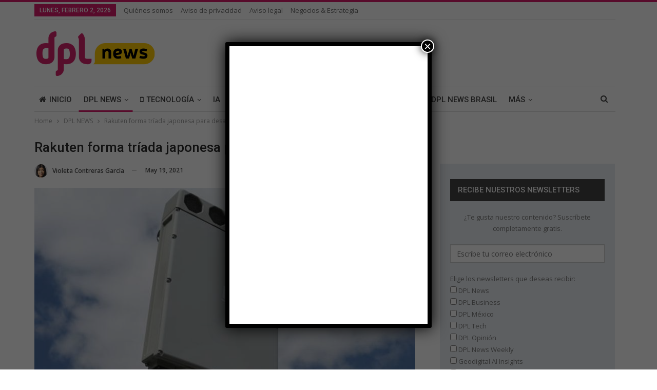

--- FILE ---
content_type: text/html; charset=UTF-8
request_url: https://dplnews.com/rakuten-forma-triada-japonesa-para-desarrollar-open-ran/
body_size: 121928
content:
	<!DOCTYPE html>
		<!--[if IE 8]>
	<html class="ie ie8" lang="es" prefix="og: https://ogp.me/ns#"> <![endif]-->
	<!--[if IE 9]>
	<html class="ie ie9" lang="es" prefix="og: https://ogp.me/ns#"> <![endif]-->
	<!--[if gt IE 9]><!-->
<html lang="es" prefix="og: https://ogp.me/ns#"> <!--<![endif]-->
	<head>
				<meta charset="UTF-8">
		<meta http-equiv="X-UA-Compatible" content="IE=edge">
		<meta name="viewport" content="width=device-width, initial-scale=1.0">
		<link rel="pingback" href="https://dplnews.com/xmlrpc.php"/>

		<!-- Google tag (gtag.js) consent mode dataLayer added by Site Kit -->
<script type="text/javascript" id="google_gtagjs-js-consent-mode-data-layer">
/* <![CDATA[ */
window.dataLayer = window.dataLayer || [];function gtag(){dataLayer.push(arguments);}
gtag('consent', 'default', {"ad_personalization":"denied","ad_storage":"denied","ad_user_data":"denied","analytics_storage":"denied","functionality_storage":"denied","security_storage":"denied","personalization_storage":"denied","region":["AT","BE","BG","CH","CY","CZ","DE","DK","EE","ES","FI","FR","GB","GR","HR","HU","IE","IS","IT","LI","LT","LU","LV","MT","NL","NO","PL","PT","RO","SE","SI","SK"],"wait_for_update":500});
window._googlesitekitConsentCategoryMap = {"statistics":["analytics_storage"],"marketing":["ad_storage","ad_user_data","ad_personalization"],"functional":["functionality_storage","security_storage"],"preferences":["personalization_storage"]};
window._googlesitekitConsents = {"ad_personalization":"denied","ad_storage":"denied","ad_user_data":"denied","analytics_storage":"denied","functionality_storage":"denied","security_storage":"denied","personalization_storage":"denied","region":["AT","BE","BG","CH","CY","CZ","DE","DK","EE","ES","FI","FR","GB","GR","HR","HU","IE","IS","IT","LI","LT","LU","LV","MT","NL","NO","PL","PT","RO","SE","SI","SK"],"wait_for_update":500};
/* ]]> */
</script>
<!-- End Google tag (gtag.js) consent mode dataLayer added by Site Kit -->

<!-- Search Engine Optimization by Rank Math - https://rankmath.com/ -->
<title>Rakuten forma tríada japonesa para desarrollar Open RAN | DPL News</title>
<link data-rocket-preload as="style" href="https://fonts.googleapis.com/css?family=Open%20Sans%3A400%2C600%7CRoboto%3A400%2C500%2C400italic&#038;display=swap" rel="preload">
<link href="https://fonts.googleapis.com/css?family=Open%20Sans%3A400%2C600%7CRoboto%3A400%2C500%2C400italic&#038;display=swap" media="print" onload="this.media=&#039;all&#039;" rel="stylesheet">
<noscript><link rel="stylesheet" href="https://fonts.googleapis.com/css?family=Open%20Sans%3A400%2C600%7CRoboto%3A400%2C500%2C400italic&#038;display=swap"></noscript>
<meta name="description" content="Rakuten Mobile está integrando una tríada japonesa para detonar el éxito de Open RAN. Por separado, la empresa firmó acuerdos para trabajar con NEC y Fujitsu"/>
<meta name="robots" content="follow, index, max-snippet:-1, max-video-preview:-1, max-image-preview:large"/>
<link rel="canonical" href="https://dplnews.com/rakuten-forma-triada-japonesa-para-desarrollar-open-ran/" />
<meta property="og:locale" content="es_MX" />
<meta property="og:type" content="article" />
<meta property="og:title" content="Rakuten forma tríada japonesa para desarrollar Open RAN | DPL News" />
<meta property="og:description" content="Rakuten Mobile está integrando una tríada japonesa para detonar el éxito de Open RAN. Por separado, la empresa firmó acuerdos para trabajar con NEC y Fujitsu" />
<meta property="og:url" content="https://dplnews.com/rakuten-forma-triada-japonesa-para-desarrollar-open-ran/" />
<meta property="og:site_name" content="DPL News" />
<meta property="article:publisher" content="https://www.facebook.com/DPLNews/" />
<meta property="article:author" content="https://www.facebook.com/MujerLuunar" />
<meta property="article:tag" content="Fujitsu" />
<meta property="article:tag" content="Japón" />
<meta property="article:tag" content="NEC" />
<meta property="article:tag" content="Open RAN" />
<meta property="article:tag" content="OpenRAN" />
<meta property="article:tag" content="Rakuten" />
<meta property="article:tag" content="Rakuten Mobile" />
<meta property="article:section" content="DPL NEWS" />
<meta property="og:updated_time" content="2021-05-19T13:07:07-05:00" />
<meta property="og:image" content="https://dplnews.com/wp-content/uploads/2021/05/dplnews_rakutenmobile_mc190521.jpeg" />
<meta property="og:image:secure_url" content="https://dplnews.com/wp-content/uploads/2021/05/dplnews_rakutenmobile_mc190521.jpeg" />
<meta property="og:image:width" content="752" />
<meta property="og:image:height" content="408" />
<meta property="og:image:alt" content="rakuten" />
<meta property="og:image:type" content="image/jpeg" />
<meta property="article:published_time" content="2021-05-19T13:07:04-05:00" />
<meta property="article:modified_time" content="2021-05-19T13:07:07-05:00" />
<meta name="twitter:card" content="summary_large_image" />
<meta name="twitter:title" content="Rakuten forma tríada japonesa para desarrollar Open RAN | DPL News" />
<meta name="twitter:description" content="Rakuten Mobile está integrando una tríada japonesa para detonar el éxito de Open RAN. Por separado, la empresa firmó acuerdos para trabajar con NEC y Fujitsu" />
<meta name="twitter:site" content="@dpl_news" />
<meta name="twitter:creator" content="@mujer_luunar" />
<meta name="twitter:image" content="https://dplnews.com/wp-content/uploads/2021/05/dplnews_rakutenmobile_mc190521.jpeg" />
<meta name="twitter:label1" content="Written by" />
<meta name="twitter:data1" content="Violeta Contreras García" />
<meta name="twitter:label2" content="Time to read" />
<meta name="twitter:data2" content="1 minuto" />
<script type="application/ld+json" class="rank-math-schema">{"@context":"https://schema.org","@graph":[{"@type":["NewsMediaOrganization","Organization"],"@id":"https://dplnews.com/#organization","name":"Digital Policy &amp; Law Group","url":"https://dplnews.com","sameAs":["https://www.facebook.com/DPLNews/","https://twitter.com/dpl_news"],"logo":{"@type":"ImageObject","@id":"https://dplnews.com/#logo","url":"https://dplnews.com/wp-content/uploads/2023/10/logodpl.png","contentUrl":"https://dplnews.com/wp-content/uploads/2023/10/logodpl.png","caption":"DPL News","inLanguage":"es","width":"550","height":"550"}},{"@type":"WebSite","@id":"https://dplnews.com/#website","url":"https://dplnews.com","name":"DPL News","alternateName":"DPLNews","publisher":{"@id":"https://dplnews.com/#organization"},"inLanguage":"es"},{"@type":"ImageObject","@id":"https://dplnews.com/wp-content/uploads/2021/05/dplnews_rakutenmobile_mc190521.jpeg","url":"https://dplnews.com/wp-content/uploads/2021/05/dplnews_rakutenmobile_mc190521.jpeg","width":"752","height":"408","inLanguage":"es"},{"@type":"WebPage","@id":"https://dplnews.com/rakuten-forma-triada-japonesa-para-desarrollar-open-ran/#webpage","url":"https://dplnews.com/rakuten-forma-triada-japonesa-para-desarrollar-open-ran/","name":"Rakuten forma tr\u00edada japonesa para desarrollar Open RAN | DPL News","datePublished":"2021-05-19T13:07:04-05:00","dateModified":"2021-05-19T13:07:07-05:00","isPartOf":{"@id":"https://dplnews.com/#website"},"primaryImageOfPage":{"@id":"https://dplnews.com/wp-content/uploads/2021/05/dplnews_rakutenmobile_mc190521.jpeg"},"inLanguage":"es"},{"@type":"Person","@id":"https://dplnews.com/autor/violeta-contreras/","name":"Violeta Contreras Garc\u00eda","url":"https://dplnews.com/autor/violeta-contreras/","image":{"@type":"ImageObject","@id":"https://dplnews.com/wp-content/uploads/2021/04/dplnews-violeta-contreras-jb190421-150x150.png","url":"https://dplnews.com/wp-content/uploads/2021/04/dplnews-violeta-contreras-jb190421-150x150.png","caption":"Violeta Contreras Garc\u00eda","inLanguage":"es"},"sameAs":["https://www.facebook.com/MujerLuunar","https://twitter.com/@mujer_luunar"],"worksFor":{"@id":"https://dplnews.com/#organization"}},{"@type":"NewsArticle","headline":"Rakuten forma tr\u00edada japonesa para desarrollar Open RAN | DPL News","keywords":"rakuten","datePublished":"2021-05-19T13:07:04-05:00","dateModified":"2021-05-19T13:07:07-05:00","author":{"@id":"https://dplnews.com/autor/violeta-contreras/","name":"Violeta Contreras Garc\u00eda"},"publisher":{"@id":"https://dplnews.com/#organization"},"description":"Rakuten Mobile est\u00e1 integrando una tr\u00edada japonesa para detonar el \u00e9xito de Open RAN. Por separado, la empresa firm\u00f3 acuerdos para trabajar con NEC y Fujitsu","name":"Rakuten forma tr\u00edada japonesa para desarrollar Open RAN | DPL News","@id":"https://dplnews.com/rakuten-forma-triada-japonesa-para-desarrollar-open-ran/#richSnippet","isPartOf":{"@id":"https://dplnews.com/rakuten-forma-triada-japonesa-para-desarrollar-open-ran/#webpage"},"image":{"@id":"https://dplnews.com/wp-content/uploads/2021/05/dplnews_rakutenmobile_mc190521.jpeg"},"inLanguage":"es","mainEntityOfPage":{"@id":"https://dplnews.com/rakuten-forma-triada-japonesa-para-desarrollar-open-ran/#webpage"}}]}</script>
<!-- /Rank Math WordPress SEO plugin -->

<link rel='dns-prefetch' href='//www.googletagmanager.com' />
<link rel='dns-prefetch' href='//stats.wp.com' />
<link rel='dns-prefetch' href='//fonts.googleapis.com' />
<link href='https://fonts.gstatic.com' crossorigin rel='preconnect' />
<link rel="alternate" type="application/rss+xml" title="DPL News &raquo; Feed" href="https://dplnews.com/feed/" />
<link rel="alternate" type="application/rss+xml" title="DPL News &raquo; RSS de los comentarios" href="https://dplnews.com/comments/feed/" />
<link rel="alternate" title="oEmbed (JSON)" type="application/json+oembed" href="https://dplnews.com/wp-json/oembed/1.0/embed?url=https%3A%2F%2Fdplnews.com%2Frakuten-forma-triada-japonesa-para-desarrollar-open-ran%2F" />
<link rel="alternate" title="oEmbed (XML)" type="text/xml+oembed" href="https://dplnews.com/wp-json/oembed/1.0/embed?url=https%3A%2F%2Fdplnews.com%2Frakuten-forma-triada-japonesa-para-desarrollar-open-ran%2F&#038;format=xml" />
<style id='wp-img-auto-sizes-contain-inline-css' type='text/css'>
img:is([sizes=auto i],[sizes^="auto," i]){contain-intrinsic-size:3000px 1500px}
/*# sourceURL=wp-img-auto-sizes-contain-inline-css */
</style>
<style id='wp-emoji-styles-inline-css' type='text/css'>

	img.wp-smiley, img.emoji {
		display: inline !important;
		border: none !important;
		box-shadow: none !important;
		height: 1em !important;
		width: 1em !important;
		margin: 0 0.07em !important;
		vertical-align: -0.1em !important;
		background: none !important;
		padding: 0 !important;
	}
/*# sourceURL=wp-emoji-styles-inline-css */
</style>
<style id='wp-block-library-inline-css' type='text/css'>
:root{--wp-block-synced-color:#7a00df;--wp-block-synced-color--rgb:122,0,223;--wp-bound-block-color:var(--wp-block-synced-color);--wp-editor-canvas-background:#ddd;--wp-admin-theme-color:#007cba;--wp-admin-theme-color--rgb:0,124,186;--wp-admin-theme-color-darker-10:#006ba1;--wp-admin-theme-color-darker-10--rgb:0,107,160.5;--wp-admin-theme-color-darker-20:#005a87;--wp-admin-theme-color-darker-20--rgb:0,90,135;--wp-admin-border-width-focus:2px}@media (min-resolution:192dpi){:root{--wp-admin-border-width-focus:1.5px}}.wp-element-button{cursor:pointer}:root .has-very-light-gray-background-color{background-color:#eee}:root .has-very-dark-gray-background-color{background-color:#313131}:root .has-very-light-gray-color{color:#eee}:root .has-very-dark-gray-color{color:#313131}:root .has-vivid-green-cyan-to-vivid-cyan-blue-gradient-background{background:linear-gradient(135deg,#00d084,#0693e3)}:root .has-purple-crush-gradient-background{background:linear-gradient(135deg,#34e2e4,#4721fb 50%,#ab1dfe)}:root .has-hazy-dawn-gradient-background{background:linear-gradient(135deg,#faaca8,#dad0ec)}:root .has-subdued-olive-gradient-background{background:linear-gradient(135deg,#fafae1,#67a671)}:root .has-atomic-cream-gradient-background{background:linear-gradient(135deg,#fdd79a,#004a59)}:root .has-nightshade-gradient-background{background:linear-gradient(135deg,#330968,#31cdcf)}:root .has-midnight-gradient-background{background:linear-gradient(135deg,#020381,#2874fc)}:root{--wp--preset--font-size--normal:16px;--wp--preset--font-size--huge:42px}.has-regular-font-size{font-size:1em}.has-larger-font-size{font-size:2.625em}.has-normal-font-size{font-size:var(--wp--preset--font-size--normal)}.has-huge-font-size{font-size:var(--wp--preset--font-size--huge)}.has-text-align-center{text-align:center}.has-text-align-left{text-align:left}.has-text-align-right{text-align:right}.has-fit-text{white-space:nowrap!important}#end-resizable-editor-section{display:none}.aligncenter{clear:both}.items-justified-left{justify-content:flex-start}.items-justified-center{justify-content:center}.items-justified-right{justify-content:flex-end}.items-justified-space-between{justify-content:space-between}.screen-reader-text{border:0;clip-path:inset(50%);height:1px;margin:-1px;overflow:hidden;padding:0;position:absolute;width:1px;word-wrap:normal!important}.screen-reader-text:focus{background-color:#ddd;clip-path:none;color:#444;display:block;font-size:1em;height:auto;left:5px;line-height:normal;padding:15px 23px 14px;text-decoration:none;top:5px;width:auto;z-index:100000}html :where(.has-border-color){border-style:solid}html :where([style*=border-top-color]){border-top-style:solid}html :where([style*=border-right-color]){border-right-style:solid}html :where([style*=border-bottom-color]){border-bottom-style:solid}html :where([style*=border-left-color]){border-left-style:solid}html :where([style*=border-width]){border-style:solid}html :where([style*=border-top-width]){border-top-style:solid}html :where([style*=border-right-width]){border-right-style:solid}html :where([style*=border-bottom-width]){border-bottom-style:solid}html :where([style*=border-left-width]){border-left-style:solid}html :where(img[class*=wp-image-]){height:auto;max-width:100%}:where(figure){margin:0 0 1em}html :where(.is-position-sticky){--wp-admin--admin-bar--position-offset:var(--wp-admin--admin-bar--height,0px)}@media screen and (max-width:600px){html :where(.is-position-sticky){--wp-admin--admin-bar--position-offset:0px}}

/*# sourceURL=wp-block-library-inline-css */
</style><style id='wp-block-calendar-inline-css' type='text/css'>
.wp-block-calendar{text-align:center}.wp-block-calendar td,.wp-block-calendar th{border:1px solid;padding:.25em}.wp-block-calendar th{font-weight:400}.wp-block-calendar caption{background-color:inherit}.wp-block-calendar table{border-collapse:collapse;width:100%}.wp-block-calendar table.has-background th{background-color:inherit}.wp-block-calendar table.has-text-color th{color:inherit}.wp-block-calendar :where(table:not(.has-text-color)){color:#40464d}.wp-block-calendar :where(table:not(.has-text-color)) td,.wp-block-calendar :where(table:not(.has-text-color)) th{border-color:#ddd}:where(.wp-block-calendar table:not(.has-background) th){background:#ddd}
/*# sourceURL=https://dplnews.com/wp-includes/blocks/calendar/style.min.css */
</style>
<style id='wp-block-verse-inline-css' type='text/css'>
pre.wp-block-verse{overflow:auto;white-space:pre-wrap}:where(pre.wp-block-verse){font-family:inherit}
/*# sourceURL=https://dplnews.com/wp-includes/blocks/verse/style.min.css */
</style>
<style id='global-styles-inline-css' type='text/css'>
:root{--wp--preset--aspect-ratio--square: 1;--wp--preset--aspect-ratio--4-3: 4/3;--wp--preset--aspect-ratio--3-4: 3/4;--wp--preset--aspect-ratio--3-2: 3/2;--wp--preset--aspect-ratio--2-3: 2/3;--wp--preset--aspect-ratio--16-9: 16/9;--wp--preset--aspect-ratio--9-16: 9/16;--wp--preset--color--black: #000000;--wp--preset--color--cyan-bluish-gray: #abb8c3;--wp--preset--color--white: #ffffff;--wp--preset--color--pale-pink: #f78da7;--wp--preset--color--vivid-red: #cf2e2e;--wp--preset--color--luminous-vivid-orange: #ff6900;--wp--preset--color--luminous-vivid-amber: #fcb900;--wp--preset--color--light-green-cyan: #7bdcb5;--wp--preset--color--vivid-green-cyan: #00d084;--wp--preset--color--pale-cyan-blue: #8ed1fc;--wp--preset--color--vivid-cyan-blue: #0693e3;--wp--preset--color--vivid-purple: #9b51e0;--wp--preset--gradient--vivid-cyan-blue-to-vivid-purple: linear-gradient(135deg,rgb(6,147,227) 0%,rgb(155,81,224) 100%);--wp--preset--gradient--light-green-cyan-to-vivid-green-cyan: linear-gradient(135deg,rgb(122,220,180) 0%,rgb(0,208,130) 100%);--wp--preset--gradient--luminous-vivid-amber-to-luminous-vivid-orange: linear-gradient(135deg,rgb(252,185,0) 0%,rgb(255,105,0) 100%);--wp--preset--gradient--luminous-vivid-orange-to-vivid-red: linear-gradient(135deg,rgb(255,105,0) 0%,rgb(207,46,46) 100%);--wp--preset--gradient--very-light-gray-to-cyan-bluish-gray: linear-gradient(135deg,rgb(238,238,238) 0%,rgb(169,184,195) 100%);--wp--preset--gradient--cool-to-warm-spectrum: linear-gradient(135deg,rgb(74,234,220) 0%,rgb(151,120,209) 20%,rgb(207,42,186) 40%,rgb(238,44,130) 60%,rgb(251,105,98) 80%,rgb(254,248,76) 100%);--wp--preset--gradient--blush-light-purple: linear-gradient(135deg,rgb(255,206,236) 0%,rgb(152,150,240) 100%);--wp--preset--gradient--blush-bordeaux: linear-gradient(135deg,rgb(254,205,165) 0%,rgb(254,45,45) 50%,rgb(107,0,62) 100%);--wp--preset--gradient--luminous-dusk: linear-gradient(135deg,rgb(255,203,112) 0%,rgb(199,81,192) 50%,rgb(65,88,208) 100%);--wp--preset--gradient--pale-ocean: linear-gradient(135deg,rgb(255,245,203) 0%,rgb(182,227,212) 50%,rgb(51,167,181) 100%);--wp--preset--gradient--electric-grass: linear-gradient(135deg,rgb(202,248,128) 0%,rgb(113,206,126) 100%);--wp--preset--gradient--midnight: linear-gradient(135deg,rgb(2,3,129) 0%,rgb(40,116,252) 100%);--wp--preset--font-size--small: 13px;--wp--preset--font-size--medium: 20px;--wp--preset--font-size--large: 36px;--wp--preset--font-size--x-large: 42px;--wp--preset--spacing--20: 0.44rem;--wp--preset--spacing--30: 0.67rem;--wp--preset--spacing--40: 1rem;--wp--preset--spacing--50: 1.5rem;--wp--preset--spacing--60: 2.25rem;--wp--preset--spacing--70: 3.38rem;--wp--preset--spacing--80: 5.06rem;--wp--preset--shadow--natural: 6px 6px 9px rgba(0, 0, 0, 0.2);--wp--preset--shadow--deep: 12px 12px 50px rgba(0, 0, 0, 0.4);--wp--preset--shadow--sharp: 6px 6px 0px rgba(0, 0, 0, 0.2);--wp--preset--shadow--outlined: 6px 6px 0px -3px rgb(255, 255, 255), 6px 6px rgb(0, 0, 0);--wp--preset--shadow--crisp: 6px 6px 0px rgb(0, 0, 0);}:where(.is-layout-flex){gap: 0.5em;}:where(.is-layout-grid){gap: 0.5em;}body .is-layout-flex{display: flex;}.is-layout-flex{flex-wrap: wrap;align-items: center;}.is-layout-flex > :is(*, div){margin: 0;}body .is-layout-grid{display: grid;}.is-layout-grid > :is(*, div){margin: 0;}:where(.wp-block-columns.is-layout-flex){gap: 2em;}:where(.wp-block-columns.is-layout-grid){gap: 2em;}:where(.wp-block-post-template.is-layout-flex){gap: 1.25em;}:where(.wp-block-post-template.is-layout-grid){gap: 1.25em;}.has-black-color{color: var(--wp--preset--color--black) !important;}.has-cyan-bluish-gray-color{color: var(--wp--preset--color--cyan-bluish-gray) !important;}.has-white-color{color: var(--wp--preset--color--white) !important;}.has-pale-pink-color{color: var(--wp--preset--color--pale-pink) !important;}.has-vivid-red-color{color: var(--wp--preset--color--vivid-red) !important;}.has-luminous-vivid-orange-color{color: var(--wp--preset--color--luminous-vivid-orange) !important;}.has-luminous-vivid-amber-color{color: var(--wp--preset--color--luminous-vivid-amber) !important;}.has-light-green-cyan-color{color: var(--wp--preset--color--light-green-cyan) !important;}.has-vivid-green-cyan-color{color: var(--wp--preset--color--vivid-green-cyan) !important;}.has-pale-cyan-blue-color{color: var(--wp--preset--color--pale-cyan-blue) !important;}.has-vivid-cyan-blue-color{color: var(--wp--preset--color--vivid-cyan-blue) !important;}.has-vivid-purple-color{color: var(--wp--preset--color--vivid-purple) !important;}.has-black-background-color{background-color: var(--wp--preset--color--black) !important;}.has-cyan-bluish-gray-background-color{background-color: var(--wp--preset--color--cyan-bluish-gray) !important;}.has-white-background-color{background-color: var(--wp--preset--color--white) !important;}.has-pale-pink-background-color{background-color: var(--wp--preset--color--pale-pink) !important;}.has-vivid-red-background-color{background-color: var(--wp--preset--color--vivid-red) !important;}.has-luminous-vivid-orange-background-color{background-color: var(--wp--preset--color--luminous-vivid-orange) !important;}.has-luminous-vivid-amber-background-color{background-color: var(--wp--preset--color--luminous-vivid-amber) !important;}.has-light-green-cyan-background-color{background-color: var(--wp--preset--color--light-green-cyan) !important;}.has-vivid-green-cyan-background-color{background-color: var(--wp--preset--color--vivid-green-cyan) !important;}.has-pale-cyan-blue-background-color{background-color: var(--wp--preset--color--pale-cyan-blue) !important;}.has-vivid-cyan-blue-background-color{background-color: var(--wp--preset--color--vivid-cyan-blue) !important;}.has-vivid-purple-background-color{background-color: var(--wp--preset--color--vivid-purple) !important;}.has-black-border-color{border-color: var(--wp--preset--color--black) !important;}.has-cyan-bluish-gray-border-color{border-color: var(--wp--preset--color--cyan-bluish-gray) !important;}.has-white-border-color{border-color: var(--wp--preset--color--white) !important;}.has-pale-pink-border-color{border-color: var(--wp--preset--color--pale-pink) !important;}.has-vivid-red-border-color{border-color: var(--wp--preset--color--vivid-red) !important;}.has-luminous-vivid-orange-border-color{border-color: var(--wp--preset--color--luminous-vivid-orange) !important;}.has-luminous-vivid-amber-border-color{border-color: var(--wp--preset--color--luminous-vivid-amber) !important;}.has-light-green-cyan-border-color{border-color: var(--wp--preset--color--light-green-cyan) !important;}.has-vivid-green-cyan-border-color{border-color: var(--wp--preset--color--vivid-green-cyan) !important;}.has-pale-cyan-blue-border-color{border-color: var(--wp--preset--color--pale-cyan-blue) !important;}.has-vivid-cyan-blue-border-color{border-color: var(--wp--preset--color--vivid-cyan-blue) !important;}.has-vivid-purple-border-color{border-color: var(--wp--preset--color--vivid-purple) !important;}.has-vivid-cyan-blue-to-vivid-purple-gradient-background{background: var(--wp--preset--gradient--vivid-cyan-blue-to-vivid-purple) !important;}.has-light-green-cyan-to-vivid-green-cyan-gradient-background{background: var(--wp--preset--gradient--light-green-cyan-to-vivid-green-cyan) !important;}.has-luminous-vivid-amber-to-luminous-vivid-orange-gradient-background{background: var(--wp--preset--gradient--luminous-vivid-amber-to-luminous-vivid-orange) !important;}.has-luminous-vivid-orange-to-vivid-red-gradient-background{background: var(--wp--preset--gradient--luminous-vivid-orange-to-vivid-red) !important;}.has-very-light-gray-to-cyan-bluish-gray-gradient-background{background: var(--wp--preset--gradient--very-light-gray-to-cyan-bluish-gray) !important;}.has-cool-to-warm-spectrum-gradient-background{background: var(--wp--preset--gradient--cool-to-warm-spectrum) !important;}.has-blush-light-purple-gradient-background{background: var(--wp--preset--gradient--blush-light-purple) !important;}.has-blush-bordeaux-gradient-background{background: var(--wp--preset--gradient--blush-bordeaux) !important;}.has-luminous-dusk-gradient-background{background: var(--wp--preset--gradient--luminous-dusk) !important;}.has-pale-ocean-gradient-background{background: var(--wp--preset--gradient--pale-ocean) !important;}.has-electric-grass-gradient-background{background: var(--wp--preset--gradient--electric-grass) !important;}.has-midnight-gradient-background{background: var(--wp--preset--gradient--midnight) !important;}.has-small-font-size{font-size: var(--wp--preset--font-size--small) !important;}.has-medium-font-size{font-size: var(--wp--preset--font-size--medium) !important;}.has-large-font-size{font-size: var(--wp--preset--font-size--large) !important;}.has-x-large-font-size{font-size: var(--wp--preset--font-size--x-large) !important;}
/*# sourceURL=global-styles-inline-css */
</style>

<style id='classic-theme-styles-inline-css' type='text/css'>
/*! This file is auto-generated */
.wp-block-button__link{color:#fff;background-color:#32373c;border-radius:9999px;box-shadow:none;text-decoration:none;padding:calc(.667em + 2px) calc(1.333em + 2px);font-size:1.125em}.wp-block-file__button{background:#32373c;color:#fff;text-decoration:none}
/*# sourceURL=/wp-includes/css/classic-themes.min.css */
</style>
<link rel='stylesheet' id='wp-components-css' href='https://dplnews.com/wp-includes/css/dist/components/style.min.css?ver=6.9' type='text/css' media='all' />
<link rel='stylesheet' id='wp-preferences-css' href='https://dplnews.com/wp-includes/css/dist/preferences/style.min.css?ver=6.9' type='text/css' media='all' />
<link rel='stylesheet' id='wp-block-editor-css' href='https://dplnews.com/wp-includes/css/dist/block-editor/style.min.css?ver=6.9' type='text/css' media='all' />
<link data-minify="1" rel='stylesheet' id='popup-maker-block-library-style-css' href='https://dplnews.com/wp-content/cache/min/1/wp-content/plugins/popup-maker/dist/packages/block-library-style.css?ver=1769901803' type='text/css' media='all' />
<link rel='stylesheet' id='pvfw-modaal-css' href='https://dplnews.com/wp-content/plugins/pdf-viewer-for-wordpress/tnc-resources/modaal.min.css?ver=12.5.3' type='text/css' media='all' />
<link data-minify="1" rel='stylesheet' id='ppress-frontend-css' href='https://dplnews.com/wp-content/cache/min/1/wp-content/plugins/wp-user-avatar/assets/css/frontend.min.css?ver=1769901803' type='text/css' media='all' />
<link rel='stylesheet' id='ppress-flatpickr-css' href='https://dplnews.com/wp-content/plugins/wp-user-avatar/assets/flatpickr/flatpickr.min.css?ver=4.16.8' type='text/css' media='all' />
<link rel='stylesheet' id='ppress-select2-css' href='https://dplnews.com/wp-content/plugins/wp-user-avatar/assets/select2/select2.min.css?ver=6.9' type='text/css' media='all' />
<style id='wp-block-paragraph-inline-css' type='text/css'>
.is-small-text{font-size:.875em}.is-regular-text{font-size:1em}.is-large-text{font-size:2.25em}.is-larger-text{font-size:3em}.has-drop-cap:not(:focus):first-letter{float:left;font-size:8.4em;font-style:normal;font-weight:100;line-height:.68;margin:.05em .1em 0 0;text-transform:uppercase}body.rtl .has-drop-cap:not(:focus):first-letter{float:none;margin-left:.1em}p.has-drop-cap.has-background{overflow:hidden}:root :where(p.has-background){padding:1.25em 2.375em}:where(p.has-text-color:not(.has-link-color)) a{color:inherit}p.has-text-align-left[style*="writing-mode:vertical-lr"],p.has-text-align-right[style*="writing-mode:vertical-rl"]{rotate:180deg}
/*# sourceURL=https://dplnews.com/wp-includes/blocks/paragraph/style.min.css */
</style>
<link data-minify="1" rel='stylesheet' id='popup-maker-site-css' href='https://dplnews.com/wp-content/cache/min/1/wp-content/uploads/pum/pum-site-styles.css?ver=1769901803' type='text/css' media='all' />

<script type="text/javascript" src="https://dplnews.com/wp-includes/js/jquery/jquery.min.js?ver=3.7.1" id="jquery-core-js"></script>
<script type="text/javascript" src="https://dplnews.com/wp-includes/js/jquery/jquery-migrate.min.js?ver=3.4.1" id="jquery-migrate-js"></script>
<script type="text/javascript" src="https://dplnews.com/wp-content/plugins/wp-user-avatar/assets/flatpickr/flatpickr.min.js?ver=4.16.8" id="ppress-flatpickr-js"></script>
<script type="text/javascript" src="https://dplnews.com/wp-content/plugins/wp-user-avatar/assets/select2/select2.min.js?ver=4.16.8" id="ppress-select2-js"></script>

<!-- Google tag (gtag.js) snippet added by Site Kit -->
<!-- Fragmento de código de Google Analytics añadido por Site Kit -->
<script type="text/javascript" src="https://www.googletagmanager.com/gtag/js?id=GT-5M8XZRH" id="google_gtagjs-js" async></script>
<script type="text/javascript" id="google_gtagjs-js-after">
/* <![CDATA[ */
window.dataLayer = window.dataLayer || [];function gtag(){dataLayer.push(arguments);}
gtag("set","linker",{"domains":["dplnews.com"]});
gtag("js", new Date());
gtag("set", "developer_id.dZTNiMT", true);
gtag("config", "GT-5M8XZRH");
//# sourceURL=google_gtagjs-js-after
/* ]]> */
</script>
<script></script><link rel="https://api.w.org/" href="https://dplnews.com/wp-json/" /><link rel="alternate" title="JSON" type="application/json" href="https://dplnews.com/wp-json/wp/v2/posts/99118" /><link rel="EditURI" type="application/rsd+xml" title="RSD" href="https://dplnews.com/xmlrpc.php?rsd" />
<meta name="generator" content="WordPress 6.9" />
<link rel='shortlink' href='https://dplnews.com/?p=99118' />

<!-- This site is using AdRotate Professional v5.25.1 to display their advertisements - https://ajdg.solutions/ -->
<!-- AdRotate CSS -->
<style type="text/css" media="screen">
	.g { margin:0px; padding:0px; overflow:hidden; line-height:1; zoom:1; }
	.g img { height:auto; }
	.g-col { position:relative; float:left; }
	.g-col:first-child { margin-left: 0; }
	.g-col:last-child { margin-right: 0; }
	.g-wall { display:block; position:fixed; left:0; top:0; width:100%; height:100%; z-index:-1; }
	.woocommerce-page .g, .bbpress-wrapper .g { margin: 20px auto; clear:both; }
	.g-1 {  width:100%; max-width:300px;  height:100%; max-height:600px; margin: 0 auto; }
	.g-2 { margin:0px 0px 0px 0px; width:100%; max-width:728px; height:100%; max-height:90px; }
	.g-4 {  margin: 0 auto; }
	@media only screen and (max-width: 480px) {
		.g-col, .g-dyn, .g-single { width:100%; margin-left:0; margin-right:0; }
		.woocommerce-page .g, .bbpress-wrapper .g { margin: 10px auto; }
	}
</style>
<!-- /AdRotate CSS -->

<meta name="generator" content="Site Kit by Google 1.167.0" /><script type='text/javascript' data-cfasync='false'>var _mmunch = {'front': false, 'page': false, 'post': false, 'category': false, 'author': false, 'search': false, 'attachment': false, 'tag': false};_mmunch['post'] = true; _mmunch['postData'] = {"ID":99118,"post_name":"rakuten-forma-triada-japonesa-para-desarrollar-open-ran","post_title":"Rakuten forma tr\u00edada japonesa para desarrollar Open RAN","post_type":"post","post_author":"23","post_status":"publish"}; _mmunch['postCategories'] = [{"term_id":21,"name":"DPL NEWS","slug":"dplnews","term_group":0,"term_taxonomy_id":21,"taxonomy":"category","description":"El contenido de esta secci\u00f3n es elaborado por el equipo de profesionales de DPL News y DPL Tech.","parent":0,"count":36552,"filter":"raw","cat_ID":21,"category_count":36552,"category_description":"El contenido de esta secci\u00f3n es elaborado por el equipo de profesionales de DPL News y DPL Tech.","cat_name":"DPL NEWS","category_nicename":"dplnews","category_parent":0},{"term_id":24,"name":"REDES","slug":"redes","term_group":0,"term_taxonomy_id":24,"taxonomy":"category","description":"","parent":0,"count":16418,"filter":"raw","cat_ID":24,"category_count":16418,"category_description":"","cat_name":"REDES","category_nicename":"redes","category_parent":0}]; _mmunch['postTags'] = [{"term_id":655,"name":"Fujitsu","slug":"fujitsu","term_group":0,"term_taxonomy_id":655,"taxonomy":"post_tag","description":"","parent":0,"count":23,"filter":"raw"},{"term_id":702,"name":"Jap\u00f3n","slug":"japon","term_group":0,"term_taxonomy_id":702,"taxonomy":"post_tag","description":"","parent":0,"count":360,"filter":"raw"},{"term_id":314,"name":"NEC","slug":"nec","term_group":0,"term_taxonomy_id":314,"taxonomy":"post_tag","description":"","parent":0,"count":73,"filter":"raw"},{"term_id":7254,"name":"Open RAN","slug":"open-ran","term_group":0,"term_taxonomy_id":7254,"taxonomy":"post_tag","description":"","parent":0,"count":233,"filter":"raw"},{"term_id":6538,"name":"OpenRAN","slug":"openran","term_group":0,"term_taxonomy_id":6538,"taxonomy":"post_tag","description":"","parent":0,"count":82,"filter":"raw"},{"term_id":1958,"name":"Rakuten","slug":"rakuten","term_group":0,"term_taxonomy_id":1958,"taxonomy":"post_tag","description":"","parent":0,"count":18,"filter":"raw"},{"term_id":2523,"name":"Rakuten Mobile","slug":"rakuten-mobile","term_group":0,"term_taxonomy_id":2523,"taxonomy":"post_tag","description":"","parent":0,"count":27,"filter":"raw"}]; _mmunch['postAuthor'] = {"name":"Violeta Contreras Garc\u00eda","ID":23};</script><script data-cfasync="false" src="//a.mailmunch.co/app/v1/site.js" id="mailmunch-script" data-plugin="mailmunch" data-mailmunch-site-id="1098375" async></script><style type='text/css'>
				iframe.pvfw-pdf-viewer-frame{
					max-width: 100%;
					border: 0px;
				}
				@media screen and (max-width: 799px) {
					iframe.pvfw-pdf-viewer-frame{
						height: 400px;
					}
				}</style><meta name="generator" content="performance-lab 4.0.0; plugins: ">
	<style>img#wpstats{display:none}</style>
		
<!-- Metaetiquetas de Google AdSense añadidas por Site Kit -->
<meta name="google-adsense-platform-account" content="ca-host-pub-2644536267352236">
<meta name="google-adsense-platform-domain" content="sitekit.withgoogle.com">
<!-- Acabar con las metaetiquetas de Google AdSense añadidas por Site Kit -->
<meta name="generator" content="Powered by WPBakery Page Builder - drag and drop page builder for WordPress."/>
<link data-minify="1" rel='stylesheet' id='bf-minifed-css-1' href='https://dplnews.com/wp-content/cache/min/1/wp-content/bs-booster-cache/e6b80cba7f770294d5bcc216f674be8a.css?ver=1769901803' type='text/css' media='all' />
<link data-minify="1" rel='stylesheet' id='7.11.0-1769901058' href='https://dplnews.com/wp-content/cache/min/1/wp-content/bs-booster-cache/1723272b4587980aa2252490e85c2692.css?ver=1769901803' type='text/css' media='all' />
<link rel="icon" href="https://dplnews.com/wp-content/uploads/2020/03/logo-favicon-64x64-dplnews.png" sizes="32x32" />
<link rel="icon" href="https://dplnews.com/wp-content/uploads/2020/03/logo-favicon-64x64-dplnews.png" sizes="192x192" />
<link rel="apple-touch-icon" href="https://dplnews.com/wp-content/uploads/2020/03/logo-favicon-64x64-dplnews.png" />
<meta name="msapplication-TileImage" content="https://dplnews.com/wp-content/uploads/2020/03/logo-favicon-64x64-dplnews.png" />

<!-- BetterFramework Head Inline CSS -->
<style>
.share,
.post-meta-views {
    display: none;
}

.post-meta .post-author {
    max-width: 60%;
}

#wpadminbar {
    display:none !important;
}

</style>
<!-- /BetterFramework Head Inline CSS-->
		<style type="text/css" id="wp-custom-css">
			.entry-content iframe {
	margin: 30px 0!important;
}

.fluid-width-video-wrapper {
	margin-bottom: 60px!important;
}

.longtable td {
	font-size: 12px;
}

.mailmunch-forms-after-post {
	max-width: 1130px;
	margin-left: auto;
	margin-right: auto;
}

#mc4wp-form-1 {
	width: 100%;
	max-width: 1130px;
	margin: 0 auto;
	border: solid 1px #ccc; 
	padding: 10px 30px;
}

#mc4wp-form-1 h1,
#mc4wp-form-1 p.center {
	text-align: center;
}

.a-374 ins.dcmads {
	width: 100%!important;
	height: auto!important;
}

#mc4wp-form-1 p.big {
	font-size: 1.5em;
	margin-bottom: 35px;
}

#mc4wp-form-1 br,
#mc4wp-form-1 label {
	margin: 0px !important;
	padding: 0px !important;
	font-weight: normal;
}

#mc4wp-form-1 input[type=submit] {
	width: 100%;
	margin: 10px 0;
}
article.post-239604.type-page.has-post-thumbnail.single-page-content.single-page-simple-content #mc4wp-form-1 input[type=submit] {
	width: 60%;
	margin: 50px 20% 0;
}


aside#sidebar-primary-sidebar.sidebar .mc4wp-form-239173 h1 {
	font-size: 15px;
	font-family: 'Roboto';
  font-weight: 500;
	text-align: left;
	text-transform: uppercase;
	background-color: #444;
	color: #FFF;
	padding: 12px 0 12px 15px;
}

aside#sidebar-primary-sidebar.sidebar .mc4wp-form-239173 {
	background-color: #eaeff3 !important;
	border: none;
	padding: 10px 20px;
	}

article.post-239604.type-page.has-post-thumbnail.single-page-content.single-page-simple-content div.entry-content.clearfix form#mc4wp-form-1.mc4wp-form.mc4wp-form-239173 {
	padding: 60px 30px;
}

aside#sidebar-primary-sidebar.sidebar #mc4wp-form-1 p.big {
	font-size: 1em;
}

aside#sidebar-primary-sidebar.sidebar label{
	margin: 5px;
	display: block;
}

aside#sidebar-primary-sidebar.sidebar p {
	margin: 20px 0;
}

article.post-239604.type-page.has-post-thumbnail.single-page-content.single-page-simple-content div.mc4wp-form-fields h1,
article.post-239604.type-page.has-post-thumbnail.single-page-content.single-page-simple-content div.mc4wp-form-fields p.center.big {
	display: none;
}


article.post-239604.type-page.has-post-thumbnail.single-page-content.single-page-simple-content #mc4wp-form-1 label {
	display: block;
}

#selloconfianza img {
	width: 30%;
}		</style>
		<noscript><style> .wpb_animate_when_almost_visible { opacity: 1; }</style></noscript>	<meta name="generator" content="AccelerateWP 3.20.0.3-1.1-32" data-wpr-features="wpr_minify_js wpr_minify_css wpr_desktop wpr_dns_prefetch" /></head>

<body class="wp-singular post-template-default single single-post postid-99118 single-format-standard wp-theme-publisher bs-theme bs-publisher bs-publisher-pure-magazine active-light-box active-top-line ltr close-rh page-layout-2-col page-layout-2-col-right full-width active-sticky-sidebar main-menu-sticky-smart main-menu-boxed active-ajax-search single-prim-cat-21 single-cat-21 single-cat-24  bs-show-ha bs-show-ha-b wpb-js-composer js-comp-ver-8.7.2 vc_responsive bs-ll-a" dir="ltr">
		<div data-rocket-location-hash="4b8012fbbeafd6f04dd470811b77bb50" class="main-wrap content-main-wrap">
			<header data-rocket-location-hash="d4cba0d88377adb499df108a8b593fb1" id="header" class="site-header header-style-2 boxed" itemscope="itemscope" itemtype="https://schema.org/WPHeader">

		<section data-rocket-location-hash="3bb9cfd7a333a023fb4227137b234acc" class="topbar topbar-style-1 hidden-xs hidden-xs">
	<div data-rocket-location-hash="4a399ee6a11a2db21788552693673f49" class="content-wrap">
		<div class="container">
			<div class="topbar-inner clearfix">

				
				<div class="section-menu">
						<div id="menu-top" class="menu top-menu-wrapper" role="navigation" itemscope="itemscope" itemtype="https://schema.org/SiteNavigationElement">
		<nav class="top-menu-container">

			<ul id="top-navigation" class="top-menu menu clearfix bsm-pure">
									<li id="topbar-date" class="menu-item menu-item-date">
					<span
						class="topbar-date">lunes, febrero 2, 2026</span>
					</li>
					<li id="menu-item-260698" class="menu-item menu-item-type-post_type menu-item-object-page better-anim-fade menu-item-260698"><a href="https://dplnews.com/quienes-somos/">Quiénes somos</a></li>
<li id="menu-item-1029" class="menu-item menu-item-type-post_type menu-item-object-page menu-item-privacy-policy better-anim-fade menu-item-1029"><a href="https://dplnews.com/privacy-policy/">Aviso de privacidad</a></li>
<li id="menu-item-1071" class="menu-item menu-item-type-post_type menu-item-object-page better-anim-fade menu-item-1071"><a href="https://dplnews.com/aviso-legal/">Aviso legal</a></li>
<li id="menu-item-280164" class="menu-item menu-item-type-post_type menu-item-object-page better-anim-fade menu-item-280164"><a href="https://dplnews.com/negocios-y-estrategia/">Negocios &amp; Estrategia</a></li>
			</ul>

		</nav>
	</div>
				</div>
			</div>
		</div>
	</div>
</section>
		<div data-rocket-location-hash="ef9a53c525e848755b9184307921acbc" class="header-inner">
			<div class="content-wrap">
				<div class="container">
					<div class="row">
						<div class="row-height">
							<div class="logo-col col-xs-4">
								<div class="col-inside">
									<div id="site-branding" class="site-branding">
	<p  id="site-title" class="logo h1 img-logo">
	<a href="https://dplnews.com/" itemprop="url" rel="home">
					<img id="site-logo" src="https://dplnews.com/wp-content/uploads/2023/06/dpl-logo.png"
			     alt="DPL News"  data-bsrjs="https://dplnews.com/wp-content/uploads/2023/06/dpl-logo@2x.png"  />

			<span class="site-title">DPL News - DPL News</span>
				</a>
</p>
</div><!-- .site-branding -->
								</div>
							</div>
															<div class="sidebar-col col-xs-8">
									<div class="col-inside">
										<aside id="sidebar" class="sidebar" role="complementary" itemscope="itemscope" itemtype="https://schema.org/WPSideBar">
											<div class="iqoeld iqoeld-pubadban iqoeld-show-desktop iqoeld-show-tablet-portrait iqoeld-show-tablet-landscape iqoeld-show-phone iqoeld-loc-header_aside_logo iqoeld-align-center iqoeld-column-1 iqoeld-clearfix no-bg-box-model"><div id="iqoeld-195405-1392459671" class="iqoeld-container iqoeld-type-custom_code " itemscope="" itemtype="https://schema.org/WPAdBlock" data-adid="195405" data-type="custom_code"><!-- Error, Ad (n/a) is not available at this time due to schedule/budgeting/geolocation/mobile restrictions! --></div></div>										</aside>
									</div>
								</div>
														</div>
					</div>
				</div>
			</div>
		</div>

		<div data-rocket-location-hash="c888da7139fd0d4c39d4c241ec4318f2" id="menu-main" class="menu main-menu-wrapper show-search-item menu-actions-btn-width-1" role="navigation" itemscope="itemscope" itemtype="https://schema.org/SiteNavigationElement">
	<div class="main-menu-inner">
		<div class="content-wrap">
			<div class="container">

				<nav class="main-menu-container">
					<ul id="main-navigation" class="main-menu menu bsm-pure clearfix">
						<li id="menu-item-194781" class="menu-have-icon menu-icon-type-fontawesome menu-item menu-item-type-post_type menu-item-object-page menu-item-home better-anim-fade menu-item-194781"><a href="https://dplnews.com/"><i class="bf-icon  fa fa-home"></i>INICIO</a></li>
<li id="menu-item-154" class="menu-item menu-item-type-taxonomy menu-item-object-category current-post-ancestor current-menu-parent current-post-parent menu-item-has-children menu-term-21 better-anim-fade menu-item-154"><a href="https://dplnews.com/category/dplnews/">DPL NEWS</a>
<ul class="sub-menu">
	<li id="menu-item-215403" class="menu-item menu-item-type-post_type menu-item-object-page better-anim-fade menu-item-215403"><a href="https://dplnews.com/entrevistas/">ENTREVISTAS</a></li>
	<li id="menu-item-199739" class="menu-item menu-item-type-custom menu-item-object-custom better-anim-fade menu-item-199739"><a href="https://dplnews.com/tag/dpl-te-explica/">DPL TE EXPLICA</a></li>
</ul>
</li>
<li id="menu-item-212948" class="menu-have-icon menu-icon-type-fontawesome menu-item menu-item-type-post_type menu-item-object-page menu-item-has-children better-anim-fade menu-item-212948"><a href="https://dplnews.com/dpl-tech/"><i class="bf-icon  fa fa-mobile"></i>TECNOLOGÍA</a>
<ul class="sub-menu">
	<li id="menu-item-260631" class="menu-item menu-item-type-post_type menu-item-object-page better-anim-fade menu-item-260631"><a href="https://dplnews.com/digital-x-files/">Digital X Files</a></li>
</ul>
</li>
<li id="menu-item-246265" class="menu-item menu-item-type-custom menu-item-object-custom better-anim-fade menu-item-246265"><a href="https://dplnews.com/tag/inteligencia-artificial/">IA</a></li>
<li id="menu-item-648" class="menu-item menu-item-type-taxonomy menu-item-object-category menu-term-79 better-anim-fade menu-item-648"><a href="https://dplnews.com/category/analisis/">ANÁLISIS</a></li>
<li id="menu-item-285512" class="menu-item menu-item-type-taxonomy menu-item-object-category menu-term-40224 better-anim-fade menu-item-285512"><a href="https://dplnews.com/category/key-opinion-leaders/">KEY OPINION LEADERS</a></li>
<li id="menu-item-82648" class="menu-have-icon menu-icon-type-fontawesome menu-item menu-item-type-taxonomy menu-item-object-category menu-term-15793 better-anim-fade menu-item-has-children menu-item-has-mega menu-item-mega-grid-posts menu-item-82648"><a href="https://dplnews.com/category/opinion/"><i class="bf-icon  fa fa-pencil"></i>OPINIÓN</a>
<!-- Mega Menu Start -->
	<div class="mega-menu mega-grid-posts">
		<div class="content-wrap bs-tab-anim bs-tab-animated active">
					<div class="bs-pagination-wrapper main-term-15793 next_prev ">
			<div class="listing listing-grid listing-grid-1 clearfix columns-4">
		<div class="post-304003 type-post format-standard has-post-thumbnail  simple-grid  listing-item listing-item-grid listing-item-grid-1 main-term-21">
	<div class="item-inner">
					<div class="featured clearfix">
				<div class="term-badges floated"><span class="term-badge term-21"><a href="https://dplnews.com/category/dplnews/">DPL NEWS</a></span></div>				<a  title="Prohibir redes sociales a menores no es la solución" data-src="https://dplnews.com/wp-content/uploads/2026/01/dplnews-Jorge-Bravo-jb160126-357x210.png" data-bs-srcset="{&quot;baseurl&quot;:&quot;https:\/\/dplnews.com\/wp-content\/uploads\/2026\/01\/&quot;,&quot;sizes&quot;:{&quot;210&quot;:&quot;dplnews-Jorge-Bravo-jb160126-210x136.png&quot;,&quot;279&quot;:&quot;dplnews-Jorge-Bravo-jb160126-279x220.png&quot;,&quot;357&quot;:&quot;dplnews-Jorge-Bravo-jb160126-357x210.png&quot;,&quot;750&quot;:&quot;dplnews-Jorge-Bravo-jb160126-750x430.png&quot;,&quot;1122&quot;:&quot;dplnews-Jorge-Bravo-jb160126.png&quot;}}"						class="img-holder" href="https://dplnews.com/prohibir-redes-sociales-a-menores-no-es-la-solucion-2/"></a>

							</div>
		<p class="title">		<a href="https://dplnews.com/prohibir-redes-sociales-a-menores-no-es-la-solucion-2/" class="post-title post-url">
			Prohibir redes sociales a menores no es la solución		</a>
		</p>	</div>
	</div >
	<div class="post-303137 type-post format-standard has-post-thumbnail  simple-grid  listing-item listing-item-grid listing-item-grid-1 main-term-21">
	<div class="item-inner">
					<div class="featured clearfix">
				<div class="term-badges floated"><span class="term-badge term-21"><a href="https://dplnews.com/category/dplnews/">DPL NEWS</a></span></div>				<a  title="Ley de Redes Digitales: Europa decide no ser un mercado. Y México lo ve con total claridad" data-src="https://dplnews.com/wp-content/uploads/2026/01/dplnews-Luigi-Gambardella-jb160126-357x210.png" data-bs-srcset="{&quot;baseurl&quot;:&quot;https:\/\/dplnews.com\/wp-content\/uploads\/2026\/01\/&quot;,&quot;sizes&quot;:{&quot;210&quot;:&quot;dplnews-Luigi-Gambardella-jb160126-210x136.png&quot;,&quot;279&quot;:&quot;dplnews-Luigi-Gambardella-jb160126-279x220.png&quot;,&quot;357&quot;:&quot;dplnews-Luigi-Gambardella-jb160126-357x210.png&quot;,&quot;750&quot;:&quot;dplnews-Luigi-Gambardella-jb160126-750x430.png&quot;,&quot;1122&quot;:&quot;dplnews-Luigi-Gambardella-jb160126.png&quot;}}"						class="img-holder" href="https://dplnews.com/ley-de-redes-digitales-europa-decide-no-ser-un-mercado-y-mexico-lo-ve-con-total-claridad/"></a>

							</div>
		<p class="title">		<a href="https://dplnews.com/ley-de-redes-digitales-europa-decide-no-ser-un-mercado-y-mexico-lo-ve-con-total-claridad/" class="post-title post-url">
			Ley de Redes Digitales: Europa decide no ser un mercado. Y México lo ve con total claridad		</a>
		</p>	</div>
	</div >
	<div class="post-303069 type-post format-standard has-post-thumbnail  simple-grid  listing-item listing-item-grid listing-item-grid-1 main-term-40224">
	<div class="item-inner">
					<div class="featured clearfix">
				<div class="term-badges floated"><span class="term-badge term-40224"><a href="https://dplnews.com/category/key-opinion-leaders/">KEY OPINION LEADERS</a></span></div>				<a  title="Derecho Digital: EUA, China y Europa: ideología o pragmatismo" data-src="https://dplnews.com/wp-content/uploads/2026/01/dplnews-jorge-fernando-Negrete-jb160126-357x210.png" data-bs-srcset="{&quot;baseurl&quot;:&quot;https:\/\/dplnews.com\/wp-content\/uploads\/2026\/01\/&quot;,&quot;sizes&quot;:{&quot;210&quot;:&quot;dplnews-jorge-fernando-Negrete-jb160126-210x136.png&quot;,&quot;279&quot;:&quot;dplnews-jorge-fernando-Negrete-jb160126-279x220.png&quot;,&quot;357&quot;:&quot;dplnews-jorge-fernando-Negrete-jb160126-357x210.png&quot;,&quot;750&quot;:&quot;dplnews-jorge-fernando-Negrete-jb160126-750x430.png&quot;,&quot;1558&quot;:&quot;dplnews-jorge-fernando-Negrete-jb160126.png&quot;}}"						class="img-holder" href="https://dplnews.com/derecho-digital-eua-china-y-europa-ideologia-o-pragmatismo/"></a>

							</div>
		<p class="title">		<a href="https://dplnews.com/derecho-digital-eua-china-y-europa-ideologia-o-pragmatismo/" class="post-title post-url">
			Derecho Digital: EUA, China y Europa: ideología o pragmatismo		</a>
		</p>	</div>
	</div >
	<div class="post-302955 type-post format-standard has-post-thumbnail  simple-grid  listing-item listing-item-grid listing-item-grid-1 main-term-131">
	<div class="item-inner">
					<div class="featured clearfix">
				<div class="term-badges floated"><span class="term-badge term-131"><a href="https://dplnews.com/category/columnistas/">COLUMNISTAS</a></span></div>				<a  title="Inestabilidad social por IA, la profecía de Dario Amodei en Davos" data-src="https://dplnews.com/wp-content/uploads/2026/01/dplnews-Alejandro-Gonzalez-jb160126-357x210.png" data-bs-srcset="{&quot;baseurl&quot;:&quot;https:\/\/dplnews.com\/wp-content\/uploads\/2026\/01\/&quot;,&quot;sizes&quot;:{&quot;210&quot;:&quot;dplnews-Alejandro-Gonzalez-jb160126-210x136.png&quot;,&quot;279&quot;:&quot;dplnews-Alejandro-Gonzalez-jb160126-279x220.png&quot;,&quot;357&quot;:&quot;dplnews-Alejandro-Gonzalez-jb160126-357x210.png&quot;,&quot;750&quot;:&quot;dplnews-Alejandro-Gonzalez-jb160126-750x430.png&quot;,&quot;1558&quot;:&quot;dplnews-Alejandro-Gonzalez-jb160126.png&quot;}}"						class="img-holder" href="https://dplnews.com/inestabilidad-social-por-ia-profecia-dario-amodei-davos/"></a>

							</div>
		<p class="title">		<a href="https://dplnews.com/inestabilidad-social-por-ia-profecia-dario-amodei-davos/" class="post-title post-url">
			Inestabilidad social por IA, la profecía de Dario Amodei en Davos		</a>
		</p>	</div>
	</div >
	</div>
	
	</div><div class="bs-pagination bs-ajax-pagination next_prev main-term-15793 clearfix">
			<script>var bs_ajax_paginate_1661271187 = '{"query":{"paginate":"next_prev","show_label":1,"order_by":"date","count":4,"category":"15793","_layout":{"state":"1|1|0","page":"2-col-right"}},"type":"wp_query","view":"Publisher::bs_pagin_ajax_mega_grid_posts","current_page":1,"ajax_url":"\/wp-admin\/admin-ajax.php","remove_duplicates":"0","paginate":"next_prev","_layout":{"state":"1|1|0","page":"2-col-right"},"_bs_pagin_token":"18ecc66"}';</script>				<a class="btn-bs-pagination prev disabled" rel="prev" data-id="1661271187"
				   title="Anterior">
					<i class="fa fa-angle-left"
					   aria-hidden="true"></i> Prev				</a>
				<a  rel="next" class="btn-bs-pagination next"
				   data-id="1661271187" title="Siguiente">
					Next <i
							class="fa fa-angle-right" aria-hidden="true"></i>
				</a>
				</div>		</div>
	</div>

<!-- Mega Menu End -->
</li>
<li id="menu-item-202836" class="menu-item menu-item-type-post_type menu-item-object-page better-anim-fade menu-item-202836"><a href="https://dplnews.com/brasil/">DPL NEWS BRASIL</a></li>
<li id="menu-item-649" class="menu-have-icon menu-icon-type-fontawesome menu-item menu-item-type-taxonomy menu-item-object-category menu-term-80 better-anim-fade menu-item-has-children menu-item-has-mega menu-item-mega-grid-posts menu-item-649"><a href="https://dplnews.com/category/metrics/"><i class="bf-icon  fa fa-bar-chart"></i>METRICS</a>
<!-- Mega Menu Start -->
	<div class="mega-menu mega-grid-posts">
		<div class="content-wrap bs-tab-anim bs-tab-animated active">
					<div class="bs-pagination-wrapper main-term-80 next_prev ">
			<div class="listing listing-grid listing-grid-1 clearfix columns-4">
		<div class="post-304020 type-post format-standard has-post-thumbnail  simple-grid  listing-item listing-item-grid listing-item-grid-1 main-term-152">
	<div class="item-inner">
					<div class="featured clearfix">
				<div class="term-badges floated"><span class="term-badge term-152"><a href="https://dplnews.com/category/digital-metrics-latam/">-DIGITAL METRICS LATAM</a></span></div>				<a  title="Digital Metrics | Ingresos de Intel al 4T25" data-src="https://dplnews.com/wp-content/uploads/2026/01/dplnews-intel-ingresos-revenues-jb310126-357x210.png" data-bs-srcset="{&quot;baseurl&quot;:&quot;https:\/\/dplnews.com\/wp-content\/uploads\/2026\/01\/&quot;,&quot;sizes&quot;:{&quot;210&quot;:&quot;dplnews-intel-ingresos-revenues-jb310126-210x136.png&quot;,&quot;279&quot;:&quot;dplnews-intel-ingresos-revenues-jb310126-279x220.png&quot;,&quot;357&quot;:&quot;dplnews-intel-ingresos-revenues-jb310126-357x210.png&quot;,&quot;750&quot;:&quot;dplnews-intel-ingresos-revenues-jb310126-750x430.png&quot;,&quot;1536&quot;:&quot;dplnews-intel-ingresos-revenues-jb310126.png&quot;}}"						class="img-holder" href="https://dplnews.com/digital-metrics-ingresos-de-intel-al-4t25/"></a>

							</div>
		<p class="title">		<a href="https://dplnews.com/digital-metrics-ingresos-de-intel-al-4t25/" class="post-title post-url">
			Digital Metrics | Ingresos de Intel al 4T25		</a>
		</p>	</div>
	</div >
	<div class="post-304013 type-post format-standard has-post-thumbnail  simple-grid  listing-item listing-item-grid listing-item-grid-1 main-term-152">
	<div class="item-inner">
					<div class="featured clearfix">
				<div class="term-badges floated"><span class="term-badge term-152"><a href="https://dplnews.com/category/digital-metrics-latam/">-DIGITAL METRICS LATAM</a></span></div>				<a  title="Digital Metrics | Ingresos de Ericsson al 4T25" data-src="https://dplnews.com/wp-content/uploads/2026/01/dplnews-ericsson-ingresos-jb310126-357x210.png" data-bs-srcset="{&quot;baseurl&quot;:&quot;https:\/\/dplnews.com\/wp-content\/uploads\/2026\/01\/&quot;,&quot;sizes&quot;:{&quot;210&quot;:&quot;dplnews-ericsson-ingresos-jb310126-210x136.png&quot;,&quot;279&quot;:&quot;dplnews-ericsson-ingresos-jb310126-279x220.png&quot;,&quot;357&quot;:&quot;dplnews-ericsson-ingresos-jb310126-357x210.png&quot;,&quot;750&quot;:&quot;dplnews-ericsson-ingresos-jb310126-750x430.png&quot;,&quot;1536&quot;:&quot;dplnews-ericsson-ingresos-jb310126.png&quot;}}"						class="img-holder" href="https://dplnews.com/digital-metrics-ingresos-de-ericsson-4t25/"></a>

							</div>
		<p class="title">		<a href="https://dplnews.com/digital-metrics-ingresos-de-ericsson-4t25/" class="post-title post-url">
			Digital Metrics | Ingresos de Ericsson al 4T25		</a>
		</p>	</div>
	</div >
	<div class="post-303735 type-post format-standard has-post-thumbnail  simple-grid  listing-item listing-item-grid listing-item-grid-1 main-term-21">
	<div class="item-inner">
					<div class="featured clearfix">
				<div class="term-badges floated"><span class="term-badge term-21"><a href="https://dplnews.com/category/dplnews/">DPL NEWS</a></span></div>				<a  title="Digital Metrics | Penetración de Internet fijo en Perú supera el 40%" data-src="https://dplnews.com/wp-content/uploads/2026/01/dplnews_internet-fijo-peru-3t25_mc290126-357x210.png" data-bs-srcset="{&quot;baseurl&quot;:&quot;https:\/\/dplnews.com\/wp-content\/uploads\/2026\/01\/&quot;,&quot;sizes&quot;:{&quot;210&quot;:&quot;dplnews_internet-fijo-peru-3t25_mc290126-210x136.png&quot;,&quot;279&quot;:&quot;dplnews_internet-fijo-peru-3t25_mc290126-279x220.png&quot;,&quot;357&quot;:&quot;dplnews_internet-fijo-peru-3t25_mc290126-357x210.png&quot;,&quot;750&quot;:&quot;dplnews_internet-fijo-peru-3t25_mc290126-750x430.png&quot;,&quot;1024&quot;:&quot;dplnews_internet-fijo-peru-3t25_mc290126.png&quot;}}"						class="img-holder" href="https://dplnews.com/penetracion-de-internet-fijo-en-peru-supera-el-40/"></a>

							</div>
		<p class="title">		<a href="https://dplnews.com/penetracion-de-internet-fijo-en-peru-supera-el-40/" class="post-title post-url">
			Digital Metrics | Penetración de Internet fijo en Perú supera el 40%		</a>
		</p>	</div>
	</div >
	<div class="post-302940 type-post format-standard has-post-thumbnail  simple-grid  listing-item listing-item-grid listing-item-grid-1 main-term-21">
	<div class="item-inner">
					<div class="featured clearfix">
				<div class="term-badges floated"><span class="term-badge term-21"><a href="https://dplnews.com/category/dplnews/">DPL NEWS</a></span></div>				<a  title="Digital Metrics | Crecen suscriptores de Internet móvil en Costa Rica pero ingresos bajan" data-src="https://dplnews.com/wp-content/uploads/2026/01/dplnews_suscriptores-internet-movil-cr-2t25_mc220126-357x210.png" data-bs-srcset="{&quot;baseurl&quot;:&quot;https:\/\/dplnews.com\/wp-content\/uploads\/2026\/01\/&quot;,&quot;sizes&quot;:{&quot;210&quot;:&quot;dplnews_suscriptores-internet-movil-cr-2t25_mc220126-210x136.png&quot;,&quot;279&quot;:&quot;dplnews_suscriptores-internet-movil-cr-2t25_mc220126-279x220.png&quot;,&quot;357&quot;:&quot;dplnews_suscriptores-internet-movil-cr-2t25_mc220126-357x210.png&quot;,&quot;750&quot;:&quot;dplnews_suscriptores-internet-movil-cr-2t25_mc220126-750x430.png&quot;,&quot;1024&quot;:&quot;dplnews_suscriptores-internet-movil-cr-2t25_mc220126.png&quot;}}"						class="img-holder" href="https://dplnews.com/crecen-suscriptores-de-internet-movil-en-costa-rica-pero-ingresos-bajan/"></a>

							</div>
		<p class="title">		<a href="https://dplnews.com/crecen-suscriptores-de-internet-movil-en-costa-rica-pero-ingresos-bajan/" class="post-title post-url">
			Digital Metrics | Crecen suscriptores de Internet móvil en Costa Rica pero ingresos bajan		</a>
		</p>	</div>
	</div >
	</div>
	
	</div><div class="bs-pagination bs-ajax-pagination next_prev main-term-80 clearfix">
			<script>var bs_ajax_paginate_690410394 = '{"query":{"paginate":"next_prev","show_label":1,"order_by":"date","count":4,"category":"80","_layout":{"state":"1|1|0","page":"2-col-right"}},"type":"wp_query","view":"Publisher::bs_pagin_ajax_mega_grid_posts","current_page":1,"ajax_url":"\/wp-admin\/admin-ajax.php","remove_duplicates":"0","paginate":"next_prev","_layout":{"state":"1|1|0","page":"2-col-right"},"_bs_pagin_token":"a56d9af"}';</script>				<a class="btn-bs-pagination prev disabled" rel="prev" data-id="690410394"
				   title="Anterior">
					<i class="fa fa-angle-left"
					   aria-hidden="true"></i> Prev				</a>
				<a  rel="next" class="btn-bs-pagination next"
				   data-id="690410394" title="Siguiente">
					Next <i
							class="fa fa-angle-right" aria-hidden="true"></i>
				</a>
				</div>		</div>
	</div>

<!-- Mega Menu End -->
</li>
<li id="menu-item-595" class="menu-item menu-item-type-taxonomy menu-item-object-category current-post-ancestor current-menu-parent current-post-parent menu-term-24 better-anim-fade menu-item-595"><a href="https://dplnews.com/category/redes/">REDES</a></li>
<li id="menu-item-215442" class="menu-item menu-item-type-post_type menu-item-object-page better-anim-fade menu-item-215442"><a href="https://dplnews.com/digital-trends/">REVISTA DIGITAL TRENDS</a></li>
					</ul><!-- #main-navigation -->
											<div class="menu-action-buttons width-1">
															<div class="search-container close">
									<span class="search-handler"><i class="fa fa-search"></i></span>

									<div class="search-box clearfix">
										<form role="search" method="get" class="search-form clearfix" action="https://dplnews.com">
	<input type="search" class="search-field"
	       placeholder="Buscar..."
	       value="" name="s"
	       title="Buscar:"
	       autocomplete="off">
	<input type="submit" class="search-submit" value="Buscar">
</form><!-- .search-form -->
									</div>
								</div>
														</div>
										</nav><!-- .main-menu-container -->

			</div>
		</div>
	</div>
</div><!-- .menu -->
	</header><!-- .header -->
	<div data-rocket-location-hash="d97cd8e68f5e457ffef15b9d7c77e27d" class="rh-header clearfix light deferred-block-exclude">
		<div data-rocket-location-hash="98728663437fe351fa5071caf2cedc76" class="rh-container clearfix">

			<div class="menu-container close">
				<span class="menu-handler"><span class="lines"></span></span>
			</div><!-- .menu-container -->

			<div class="logo-container rh-img-logo">
				<a href="https://dplnews.com/" itemprop="url" rel="home">
											<img src="https://dplnews.com/wp-content/uploads/2023/06/dpl-logo.png"
						     alt="DPL News"  data-bsrjs="https://dplnews.com/wp-content/uploads/2023/06/dpl-logo@2x.png"  />				</a>
			</div><!-- .logo-container -->
		</div><!-- .rh-container -->
	</div><!-- .rh-header -->
<nav role="navigation" aria-label="Breadcrumbs" class="bf-breadcrumb clearfix bc-top-style"><div class="container bf-breadcrumb-container"><ul class="bf-breadcrumb-items" itemscope itemtype="http://schema.org/BreadcrumbList"><meta name="numberOfItems" content="3" /><meta name="itemListOrder" content="Ascending" /><li itemprop="itemListElement" itemscope itemtype="http://schema.org/ListItem" class="bf-breadcrumb-item bf-breadcrumb-begin"><a itemprop="item" href="https://dplnews.com" rel="home"><span itemprop="name">Home</span></a><meta itemprop="position" content="1" /></li><li itemprop="itemListElement" itemscope itemtype="http://schema.org/ListItem" class="bf-breadcrumb-item"><a itemprop="item" href="https://dplnews.com/category/dplnews/" ><span itemprop="name">DPL NEWS</span></a><meta itemprop="position" content="2" /></li><li itemprop="itemListElement" itemscope itemtype="http://schema.org/ListItem" class="bf-breadcrumb-item bf-breadcrumb-end"><span itemprop="name">Rakuten forma tríada japonesa para desarrollar Open RAN</span><meta itemprop="item" content="https://dplnews.com/rakuten-forma-triada-japonesa-para-desarrollar-open-ran/"/><meta itemprop="position" content="3" /></li></ul></div></nav><div class="content-wrap">
		<main data-rocket-location-hash="eddf4cb9642a121cc237d2e674465418" id="content" class="content-container">

		<div class="container layout-2-col layout-2-col-1 layout-right-sidebar layout-bc-before post-template-1">
			<div class="row main-section">
										<div class="col-sm-8 content-column">
								<div class="single-container">
		<article id="post-99118" class="post-99118 post type-post status-publish format-standard has-post-thumbnail  category-dplnews category-redes tag-fujitsu tag-japon tag-nec tag-open-ran tag-openran tag-rakuten tag-rakuten-mobile single-post-content has-thumbnail">
						<div class="post-header post-tp-1-header">
									<h1 class="single-post-title">
						<span class="post-title" itemprop="headline">Rakuten forma tríada japonesa para desarrollar Open RAN</span></h1>
										<div class="post-meta-wrap clearfix">
						<div class="term-badges "><span class="term-badge term-655"><a href="https://dplnews.com/tag/fujitsu/">Fujitsu</a></span><span class="term-badge term-702"><a href="https://dplnews.com/tag/japon/">Japón</a></span><span class="term-badge term-314"><a href="https://dplnews.com/tag/nec/">NEC</a></span></div><div class="post-meta single-post-meta">
			<a href="https://dplnews.com/autor/violeta-contreras/"
		   title="Artículos de autor"
		   class="post-author-a post-author-avatar">
			<img alt=''  data-src='https://dplnews.com/wp-content/uploads/2021/04/dplnews-violeta-contreras-jb190421-150x150.png' class='avatar avatar-26 photo avatar-default' height='26' width='26' /><span class="post-author-name"> <b>Violeta Contreras García</b></span>		</a>
					<span class="time"><time class="post-published updated"
			                         datetime="2021-05-19T13:07:04-05:00"> <b>May 19, 2021</b></time></span>
			</div>
					</div>
									<div class="single-featured">
					<a class="post-thumbnail open-lightbox" href="https://dplnews.com/wp-content/uploads/2021/05/dplnews_rakutenmobile_mc190521.jpeg"><img  width="750" height="407" alt="" data-src="https://dplnews.com/wp-content/uploads/2021/05/dplnews_rakutenmobile_mc190521.jpeg">						</a>
										</div>
			</div>
					<div class="post-share single-post-share top-share clearfix style-1">
			<div class="post-share-btn-group">
							</div>
						<div class="share-handler-wrap ">
				<span class="share-handler post-share-btn rank-default">
					<i class="bf-icon  fa fa-share-alt"></i>						<b class="text">Comparte</b>
										</span>
				<span class="social-item X / Twitter bs-custom-link bs-custom-link-408"><a href="https://twitter.com/intent/tweet?via=dpl_news&text=Rakuten forma tríada japonesa para desarrollar Open RAN&url=https%3A%2F%2Fdplnews.com%2Frakuten-forma-triada-japonesa-para-desarrollar-open-ran%2F" target="_blank" rel="nofollow noreferrer" class="bs-button-el" onclick="window.open(this.href, 'share-X / Twitter','left=50,top=50,width=600,height=320,toolbar=0'); return false;"><span class="icon"><i class="bf-icon  bsfi-twitter"></i></span></a></span><span class="social-item linkedin"><a href="https://www.linkedin.com/shareArticle?mini=true&url=https%3A%2F%2Fdplnews.com%2Frakuten-forma-triada-japonesa-para-desarrollar-open-ran%2F&title=Rakuten forma tríada japonesa para desarrollar Open RAN" target="_blank" rel="nofollow noreferrer" class="bs-button-el" onclick="window.open(this.href, 'share-linkedin','left=50,top=50,width=600,height=320,toolbar=0'); return false;"><span class="icon"><i class="bf-icon fa fa-linkedin"></i></span></a></span><span class="social-item facebook"><a href="https://www.facebook.com/sharer.php?u=https%3A%2F%2Fdplnews.com%2Frakuten-forma-triada-japonesa-para-desarrollar-open-ran%2F" target="_blank" rel="nofollow noreferrer" class="bs-button-el" onclick="window.open(this.href, 'share-facebook','left=50,top=50,width=600,height=320,toolbar=0'); return false;"><span class="icon"><i class="bf-icon fa fa-facebook"></i></span></a></span><span class="social-item whatsapp"><a href="whatsapp://send?text=Rakuten forma tríada japonesa para desarrollar Open RAN %0A%0A https%3A%2F%2Fdplnews.com%2Frakuten-forma-triada-japonesa-para-desarrollar-open-ran%2F" target="_blank" rel="nofollow noreferrer" class="bs-button-el" onclick="window.open(this.href, 'share-whatsapp','left=50,top=50,width=600,height=320,toolbar=0'); return false;"><span class="icon"><i class="bf-icon fa fa-whatsapp"></i></span></a></span><span class="social-item email"><a href="mailto:?subject=Rakuten forma tríada japonesa para desarrollar Open RAN&body=https%3A%2F%2Fdplnews.com%2Frakuten-forma-triada-japonesa-para-desarrollar-open-ran%2F" target="_blank" rel="nofollow noreferrer" class="bs-button-el" onclick="window.open(this.href, 'share-email','left=50,top=50,width=600,height=320,toolbar=0'); return false;"><span class="icon"><i class="bf-icon fa fa-envelope-open"></i></span></a></span></div>		</div>
					<div class="entry-content clearfix single-post-content">
				<div class='mailmunch-forms-before-post' style='display: none !important;'></div>
<p><a href="https://dplnews.com/rakuten-sacude-su-caida-y-seguira-compitiendo-en-el-mercado-movil-japones/">Rakuten Mobile</a> está integrando una tríada japonesa para detonar el éxito de Open RAN. Por separado, la empresa firmó acuerdos para trabajar con NEC y Fujitsu en el desarrollo y promoción de esta tecnología de red de acceso de radio abierto.</p>



<p><a href="https://dplnews.com/ntt-y-fujitsu-realizan-una-alianza-empresarial-para-impulsar-open-ran-y-6g/">Junto a Fujitsu</a>, la empresa anunció que diseñará unidades de radio 4G y 5G basadas en Open RAN, con miras a brindar soluciones más flexibles y rentables para empresas que están desplegando redes alrededor del mundo.</p>



<p>Por medio de la colaboración, las capacidades de Fujitsu en tecnologías inalámbricas avanzadas e integración de arquitectura abierta ayudarán a impulsar la expansión global de Rakuten Communicaciones Platform, detalló la compañía.</p>



<p>Además, las dos firmas elaborarán planes conjuntos de comercialización global para abordar las necesidades actuales y futuras de los clientes interesados en soluciones <a href="https://dplnews.com/telefonica-se-alia-con-rakuten-mobile-para-cooperar-en-el-desarrollo-de-openran/">4G y 5G basadas en Open RAN</a>.</p><div class='mailmunch-forms-in-post-middle' style='display: none !important;'></div>



<p>En tanto, Rakuten selló otra alianza con <a href="https://dplnews.com/rakuten-mobile-selecciona-a-nec-para-desarrollar-una-red-basica-autonoma-5g/">NEC Corporation</a> para enfocarse en desarrollar la red central 5G bajo la arquitectura independiente; proporcionar radios 4G y 5G; servicios de ingeniería para sistemas Open RAN, y acelerar la plataforma tecnológica de Rakuten.</p>



<pre class="wp-block-verse"><strong>También lee: </strong><a href="https://dplnews.com/ligado-networks-prueba-redes-privadas-5g-basadas-en-plataforma-de-rakuten/"><strong>Ligado Networks prueba redes privadas 5G basadas en plataforma de Rakuten</strong></a></pre>



<p>Las últimas dos compañías señalaron que esperan que su convenio contribuya a acelerar la virtualización de las redes de operadores a nivel global, complementando su experiencia en estándares abiertos e interoperables.</p>



<p>Así como estos proveedores ahora suman esfuerzos para expandir Open RAN, una tecnología relativamente joven, a medida que los operadores implementan 5G, también algunos más en otras regiones (como América del Norte, en Estados Unidos) se encuentran pactando acuerdos para colaborar y acelerar la disponibilidad en el mercado.</p>
<div class='mailmunch-forms-after-post' style='display: none !important;'></div>			</div>

					<div class="entry-terms post-tags clearfix style-2">
		<span class="terms-label"><i class="fa fa-tags"></i></span>
		<a href="https://dplnews.com/tag/fujitsu/" rel="tag">Fujitsu</a><a href="https://dplnews.com/tag/japon/" rel="tag">Japón</a><a href="https://dplnews.com/tag/nec/" rel="tag">NEC</a><a href="https://dplnews.com/tag/open-ran/" rel="tag">Open RAN</a><a href="https://dplnews.com/tag/openran/" rel="tag">OpenRAN</a><a href="https://dplnews.com/tag/rakuten/" rel="tag">Rakuten</a><a href="https://dplnews.com/tag/rakuten-mobile/" rel="tag">Rakuten Mobile</a>	</div>
		<div class="post-share single-post-share bottom-share clearfix style-1">
			<div class="post-share-btn-group">
							</div>
						<div class="share-handler-wrap ">
				<span class="share-handler post-share-btn rank-default">
					<i class="bf-icon  fa fa-share-alt"></i>						<b class="text">Comparte</b>
										</span>
				<span class="social-item X / Twitter bs-custom-link bs-custom-link-619 has-title"><a href="https://twitter.com/intent/tweet?via=dpl_news&text=Rakuten forma tríada japonesa para desarrollar Open RAN&url=https%3A%2F%2Fdplnews.com%2Frakuten-forma-triada-japonesa-para-desarrollar-open-ran%2F" target="_blank" rel="nofollow noreferrer" class="bs-button-el" onclick="window.open(this.href, 'share-X / Twitter','left=50,top=50,width=600,height=320,toolbar=0'); return false;"><span class="icon"><i class="bf-icon  bsfi-twitter"></i></span><span class="item-title">X / Twitter</span></a></span><span class="social-item linkedin has-title"><a href="https://www.linkedin.com/shareArticle?mini=true&url=https%3A%2F%2Fdplnews.com%2Frakuten-forma-triada-japonesa-para-desarrollar-open-ran%2F&title=Rakuten forma tríada japonesa para desarrollar Open RAN" target="_blank" rel="nofollow noreferrer" class="bs-button-el" onclick="window.open(this.href, 'share-linkedin','left=50,top=50,width=600,height=320,toolbar=0'); return false;"><span class="icon"><i class="bf-icon fa fa-linkedin"></i></span><span class="item-title">Linkedin</span></a></span><span class="social-item facebook has-title"><a href="https://www.facebook.com/sharer.php?u=https%3A%2F%2Fdplnews.com%2Frakuten-forma-triada-japonesa-para-desarrollar-open-ran%2F" target="_blank" rel="nofollow noreferrer" class="bs-button-el" onclick="window.open(this.href, 'share-facebook','left=50,top=50,width=600,height=320,toolbar=0'); return false;"><span class="icon"><i class="bf-icon fa fa-facebook"></i></span><span class="item-title">Facebook</span></a></span><span class="social-item whatsapp has-title"><a href="whatsapp://send?text=Rakuten forma tríada japonesa para desarrollar Open RAN %0A%0A https%3A%2F%2Fdplnews.com%2Frakuten-forma-triada-japonesa-para-desarrollar-open-ran%2F" target="_blank" rel="nofollow noreferrer" class="bs-button-el" onclick="window.open(this.href, 'share-whatsapp','left=50,top=50,width=600,height=320,toolbar=0'); return false;"><span class="icon"><i class="bf-icon fa fa-whatsapp"></i></span><span class="item-title">WhatsApp</span></a></span><span class="social-item email has-title"><a href="mailto:?subject=Rakuten forma tríada japonesa para desarrollar Open RAN&body=https%3A%2F%2Fdplnews.com%2Frakuten-forma-triada-japonesa-para-desarrollar-open-ran%2F" target="_blank" rel="nofollow noreferrer" class="bs-button-el" onclick="window.open(this.href, 'share-email','left=50,top=50,width=600,height=320,toolbar=0'); return false;"><span class="icon"><i class="bf-icon fa fa-envelope-open"></i></span><span class="item-title">Email</span></a></span></div>		</div>
				</article>
		<section class="post-author clearfix">
		<a href="https://dplnews.com/autor/violeta-contreras/"
	   title="Artículos de autor">
		<span class="post-author-avatar" itemprop="image"><img alt=''  data-src='https://dplnews.com/wp-content/uploads/2021/04/dplnews-violeta-contreras-jb190421-150x150.png' class='avatar avatar-80 photo avatar-default' height='80' width='80' /></span>
	</a>

	<div class="author-title heading-typo">
		<a class="post-author-url" href="https://dplnews.com/autor/violeta-contreras/"><span class="post-author-name">Violeta Contreras García</span></a>

					<span class="title-counts">4552 posts</span>
		
			</div>

	<div class="author-links">
				<ul class="author-social-icons">
					</ul>
			</div>

	<div class="post-author-bio" itemprop="description">
		<p>Reportera, editora y analista del ecosistema digital en América Latina, especializada en temas de política pública, regulación, transformación digital, 5G, Inteligencia Artificial, inclusión digital, género, espectro radioeléctrico, neutralidad de la red, ciudades inteligentes, derechos digitales, ciberseguridad, e-salud, seguridad pública y economía colaborativa. Cubre especialmente la agenda de Colombia, Perú, Costa Rica y Chile.</p>
	</div>

</section>
	<section class="next-prev-post clearfix">

					<div class="prev-post">
				<p class="pre-title heading-typo"><i
							class="fa fa-arrow-left"></i> Anterior entrada				</p>
				<p class="title heading-typo"><a href="https://dplnews.com/claro-chile-compra-espectro-a-entel-rumbo-a-lanzar-5g/" rel="prev">Claro Chile compra espectro a Entel rumbo a lanzar 5G</a></p>
			</div>
		
					<div class="next-post">
				<p class="pre-title heading-typo">Siguiente entrada <i
							class="fa fa-arrow-right"></i></p>
				<p class="title heading-typo"><a href="https://dplnews.com/90-de-los-hogares-urbanos-argentinos-tiene-acceso-a-internet-segun-indec/" rel="next">90% de los hogares urbanos argentinos tiene acceso a Internet, según Indec</a></p>
			</div>
		
	</section>
	</div>
<div class="post-related">

	<div class="section-heading sh-t6 sh-s12 multi-tab">

					<a href="#relatedposts_385779045_1" class="main-link active"
			   data-toggle="tab">
				<span
						class="h-text related-posts-heading">También podría gustarte</span>
			</a>
			<a href="#relatedposts_385779045_2" class="other-link" data-toggle="tab"
			   data-deferred-event="shown.bs.tab"
			   data-deferred-init="relatedposts_385779045_2">
				<span
						class="h-text related-posts-heading">Más del autor</span>
			</a>
		
	</div>

		<div class="tab-content">
		<div class="tab-pane bs-tab-anim bs-tab-animated active"
		     id="relatedposts_385779045_1">
			
					<div data-rocket-location-hash="632debf4ba2c8c95dd262cd18e385ef0" class="bs-pagination-wrapper main-term-none next_prev ">
			<div class="listing listing-thumbnail listing-tb-2 clearfix  scolumns-3 simple-grid">
	<div  class="post-294534 type-post format-standard has-post-thumbnail   listing-item listing-item-thumbnail listing-item-tb-2 main-term-21">
<div class="item-inner clearfix">
			<div class="featured featured-type-featured-image">
			<div class="term-badges floated"><span class="term-badge term-21"><a href="https://dplnews.com/category/dplnews/">DPL NEWS</a></span></div>			<a  title="EE. UU. y Japón se alían para acelerar la innovación en IA" data-src="https://dplnews.com/wp-content/uploads/2020/10/dplnews_japoneua_mc191020.jpg" data-bs-srcset="{&quot;baseurl&quot;:&quot;https:\/\/dplnews.com\/wp-content\/uploads\/2020\/10\/&quot;,&quot;sizes&quot;:{&quot;1024&quot;:&quot;dplnews_japoneua_mc191020.jpg&quot;}}"					class="img-holder" href="https://dplnews.com/ee-uu-y-japon-se-alian-para-acelerar-innovacion-en-ia/"></a>
					</div>
	<p class="title">	<a class="post-url" href="https://dplnews.com/ee-uu-y-japon-se-alian-para-acelerar-innovacion-en-ia/" title="EE. UU. y Japón se alían para acelerar la innovación en IA">
			<span class="post-title">
				EE. UU. y Japón se alían para acelerar la innovación en IA			</span>
	</a>
	</p></div>
</div >
<div  class="post-289878 type-post format-standard has-post-thumbnail   listing-item listing-item-thumbnail listing-item-tb-2 main-term-21">
<div class="item-inner clearfix">
			<div class="featured featured-type-featured-image">
			<div class="term-badges floated"><span class="term-badge term-21"><a href="https://dplnews.com/category/dplnews/">DPL NEWS</a></span></div>			<a  title="SoftBank y Meta instalarán cable submarino para conectar Japón y Singapur" data-src="https://dplnews.com/wp-content/uploads/2021/05/dplnews_bajomarsubmarino_mc310521.gif"					class="img-holder" href="https://dplnews.com/softbank-y-meta-instalaran-cable-submarino-para-conectar-japon-y-singapur/"></a>
					</div>
	<p class="title">	<a class="post-url" href="https://dplnews.com/softbank-y-meta-instalaran-cable-submarino-para-conectar-japon-y-singapur/" title="SoftBank y Meta instalarán cable submarino para conectar Japón y Singapur">
			<span class="post-title">
				SoftBank y Meta instalarán cable submarino para conectar Japón y Singapur			</span>
	</a>
	</p></div>
</div >
<div  class="post-274624 type-post format-standard has-post-thumbnail   listing-item listing-item-thumbnail listing-item-tb-2 main-term-21">
<div class="item-inner clearfix">
			<div class="featured featured-type-featured-image">
			<div class="term-badges floated"><span class="term-badge term-21"><a href="https://dplnews.com/category/dplnews/">DPL NEWS</a></span></div>			<a  title="Japón y Europa hacen mancuerna para impulsar la computación cuántica" data-src="https://dplnews.com/wp-content/uploads/2025/05/IMG_0007-210x136.webp" data-bs-srcset="{&quot;baseurl&quot;:&quot;https:\/\/dplnews.com\/wp-content\/uploads\/2025\/05\/&quot;,&quot;sizes&quot;:{&quot;86&quot;:&quot;IMG_0007-86x64.webp&quot;,&quot;210&quot;:&quot;IMG_0007-210x136.webp&quot;,&quot;279&quot;:&quot;IMG_0007-279x220.webp&quot;,&quot;357&quot;:&quot;IMG_0007-357x210.webp&quot;,&quot;750&quot;:&quot;IMG_0007-750x430.webp&quot;,&quot;2000&quot;:&quot;IMG_0007.webp&quot;}}"					class="img-holder" href="https://dplnews.com/japon-y-europa-hacen-mancuerna-para-impulsar-la-computacion-cuantica/"></a>
					</div>
	<p class="title">	<a class="post-url" href="https://dplnews.com/japon-y-europa-hacen-mancuerna-para-impulsar-la-computacion-cuantica/" title="Japón y Europa hacen mancuerna para impulsar la computación cuántica">
			<span class="post-title">
				Japón y Europa hacen mancuerna para impulsar la computación cuántica			</span>
	</a>
	</p></div>
</div >
<div  class="post-266153 type-post format-standard has-post-thumbnail   listing-item listing-item-thumbnail listing-item-tb-2 main-term-24437">
<div class="item-inner clearfix">
			<div class="featured featured-type-featured-image">
			<div class="term-badges floated"><span class="term-badge term-24437"><a href="https://dplnews.com/category/redes/5g/">5G</a></span></div>			<a  title="Nace alianza de empresas asiáticas para promover 5G Open RAN" data-src="https://dplnews.com/wp-content/uploads/2021/08/dplnews_usuaria-movil-asia_mc270821.jpeg" data-bs-srcset="{&quot;baseurl&quot;:&quot;https:\/\/dplnews.com\/wp-content\/uploads\/2021\/08\/&quot;,&quot;sizes&quot;:{&quot;1000&quot;:&quot;dplnews_usuaria-movil-asia_mc270821.jpeg&quot;}}"					class="img-holder" href="https://dplnews.com/nace-alianza-de-empresas-asiaticas-para-5g-open-ran/"></a>
					</div>
	<p class="title">	<a class="post-url" href="https://dplnews.com/nace-alianza-de-empresas-asiaticas-para-5g-open-ran/" title="Nace alianza de empresas asiáticas para promover 5G Open RAN">
			<span class="post-title">
				Nace alianza de empresas asiáticas para promover 5G Open RAN			</span>
	</a>
	</p></div>
</div >
<div  class="post-260016 type-post format-standard has-post-thumbnail   listing-item listing-item-thumbnail listing-item-tb-2 main-term-21">
<div class="item-inner clearfix">
			<div class="featured featured-type-featured-image">
			<div class="term-badges floated"><span class="term-badge term-21"><a href="https://dplnews.com/category/dplnews/">DPL NEWS</a></span></div>			<a  title="El nuevo cable submarino Asia Direct Cable está listo para operar" data-src="https://dplnews.com/wp-content/uploads/2024/12/dplnews_asian_direct_cable_vc_201224-210x136.jpg" data-bs-srcset="{&quot;baseurl&quot;:&quot;https:\/\/dplnews.com\/wp-content\/uploads\/2024\/12\/&quot;,&quot;sizes&quot;:{&quot;86&quot;:&quot;dplnews_asian_direct_cable_vc_201224-86x64.jpg&quot;,&quot;210&quot;:&quot;dplnews_asian_direct_cable_vc_201224-210x136.jpg&quot;,&quot;279&quot;:&quot;dplnews_asian_direct_cable_vc_201224-279x220.jpg&quot;,&quot;357&quot;:&quot;dplnews_asian_direct_cable_vc_201224-357x210.jpg&quot;,&quot;700&quot;:&quot;dplnews_asian_direct_cable_vc_201224.jpg&quot;}}"					class="img-holder" href="https://dplnews.com/el-cable-submarino-asia-direct-cable-esta-listo-para-operar/"></a>
					</div>
	<p class="title">	<a class="post-url" href="https://dplnews.com/el-cable-submarino-asia-direct-cable-esta-listo-para-operar/" title="El nuevo cable submarino Asia Direct Cable está listo para operar">
			<span class="post-title">
				El nuevo cable submarino Asia Direct Cable está listo para operar			</span>
	</a>
	</p></div>
</div >
<div  class="post-247125 type-post format-standard has-post-thumbnail   listing-item listing-item-thumbnail listing-item-tb-2 main-term-24437">
<div class="item-inner clearfix">
			<div class="featured featured-type-featured-image">
			<div class="term-badges floated"><span class="term-badge term-24437"><a href="https://dplnews.com/category/redes/5g/">5G</a></span></div>			<a  title="Hughes demuestra que 5G Open RAN puede mantener conexiones seguras para misiones de la Marina de EE. UU." data-src="https://dplnews.com/wp-content/uploads/2024/08/dplnews_5g_mc27824-210x136.webp" data-bs-srcset="{&quot;baseurl&quot;:&quot;https:\/\/dplnews.com\/wp-content\/uploads\/2024\/08\/&quot;,&quot;sizes&quot;:{&quot;86&quot;:&quot;dplnews_5g_mc27824-86x64.webp&quot;,&quot;210&quot;:&quot;dplnews_5g_mc27824-210x136.webp&quot;,&quot;279&quot;:&quot;dplnews_5g_mc27824-279x220.webp&quot;,&quot;357&quot;:&quot;dplnews_5g_mc27824-357x210.webp&quot;,&quot;750&quot;:&quot;dplnews_5g_mc27824-750x427.webp&quot;,&quot;814&quot;:&quot;dplnews_5g_mc27824.webp&quot;}}"					class="img-holder" href="https://dplnews.com/hughes-5g-open-ran-conexiones-seguras-marina-ee-uu/"></a>
					</div>
	<p class="title">	<a class="post-url" href="https://dplnews.com/hughes-5g-open-ran-conexiones-seguras-marina-ee-uu/" title="Hughes demuestra que 5G Open RAN puede mantener conexiones seguras para misiones de la Marina de EE. UU.">
			<span class="post-title">
				Hughes demuestra que 5G Open RAN puede mantener conexiones seguras para misiones de la Marina de EE. UU.			</span>
	</a>
	</p></div>
</div >
	</div>
	
	</div><div data-rocket-location-hash="2c8c75ff60c50b57d682bdb6fdcf1c33" class="bs-pagination bs-ajax-pagination next_prev main-term-none clearfix">
			<script>var bs_ajax_paginate_350752278 = '{"query":{"paginate":"next_prev","count":6,"post_type":"post","posts_per_page":"6","post__not_in":[99118],"ignore_sticky_posts":1,"post_status":["publish","private"],"category__in":[21,24],"author":"23","tag__in":[655,702,314,7254,6538,1958,2523],"_layout":{"state":"1|1|0","page":"2-col-right"}},"type":"wp_query","view":"Publisher::fetch_related_posts","current_page":1,"ajax_url":"\/wp-admin\/admin-ajax.php","remove_duplicates":"0","paginate":"next_prev","_layout":{"state":"1|1|0","page":"2-col-right"},"_bs_pagin_token":"f27e735"}';</script>				<a class="btn-bs-pagination prev disabled" rel="prev" data-id="350752278"
				   title="Anterior">
					<i class="fa fa-angle-left"
					   aria-hidden="true"></i> Prev				</a>
				<a  rel="next" class="btn-bs-pagination next"
				   data-id="350752278" title="Siguiente">
					Next <i
							class="fa fa-angle-right" aria-hidden="true"></i>
				</a>
				</div>
		</div>

		<div class="tab-pane bs-tab-anim bs-tab-animated bs-deferred-container"
		     id="relatedposts_385779045_2">
					<div class="bs-pagination-wrapper main-term-none next_prev ">
				<div class="bs-deferred-load-wrapper" id="bsd_relatedposts_385779045_2">
			<script>var bs_deferred_loading_bsd_relatedposts_385779045_2 = '{"query":{"paginate":"next_prev","count":"6","author":23,"post_type":"post","_layout":{"state":"1|1|0","page":"2-col-right"}},"type":"wp_query","view":"Publisher::fetch_other_related_posts","current_page":1,"ajax_url":"\/wp-admin\/admin-ajax.php","remove_duplicates":"0","paginate":"next_prev","_layout":{"state":"1|1|0","page":"2-col-right"},"_bs_pagin_token":"55b9817"}';</script>
		</div>
		
	</div>		</div>
	</div>
</div>
						</div><!-- .content-column -->
												<div class="col-sm-4 sidebar-column sidebar-column-primary">
							<aside id="sidebar-primary-sidebar" class="sidebar" role="complementary" aria-label="Primary Sidebar Sidebar" itemscope="itemscope" itemtype="https://schema.org/WPSideBar">
	<div id="block-18" class=" h-ni w-nt primary-sidebar-widget widget widget_block"><p><!-- Error, Ad (n/a) is not available at this time due to schedule/budgeting/geolocation/mobile restrictions! --></p>
</div><div id="block-19" class=" h-ni w-nt primary-sidebar-widget widget widget_block"><script>(function() {
	window.mc4wp = window.mc4wp || {
		listeners: [],
		forms: {
			on: function(evt, cb) {
				window.mc4wp.listeners.push(
					{
						event   : evt,
						callback: cb
					}
				);
			}
		}
	}
})();
</script><!-- Mailchimp for WordPress v4.10.9 - https://wordpress.org/plugins/mailchimp-for-wp/ --><form id="mc4wp-form-1" class="mc4wp-form mc4wp-form-239173" method="post" data-id="239173" data-name="Registro newsletters" ><div class="mc4wp-form-fields"><h1>Recibe nuestros Newsletters</h1>
<p class="center big">¿Te gusta nuestro contenido? Suscríbete completamente gratis.</p>

<p>
	<input type="email" name="EMAIL" placeholder="Escribe tu correo electrónico" required />
</p>

    <label>Elige los newsletters que deseas recibir:</label>
<label>
    <input type="checkbox" name="INTERESTS[4af0b9d35d][]" value="aa09ec0490"> <span>DPL News</span>
</label>
<label>
    <input type="checkbox" name="INTERESTS[4af0b9d35d][]" value="285e0f90ea"> <span>DPL Business</span>
</label>
<label>
    <input type="checkbox" name="INTERESTS[4af0b9d35d][]" value="255d4d08fc"> <span>DPL México</span>
</label>
<label>
    <input type="checkbox" name="INTERESTS[4af0b9d35d][]" value="62bf84e1f4"> <span>DPL Tech</span>
</label>
<label>
    <input type="checkbox" name="INTERESTS[4af0b9d35d][]" value="54a4776471"> <span>DPL Opinión</span>
</label>
<label>
    <input type="checkbox" name="INTERESTS[4af0b9d35d][]" value="0d6bbf27d6"> <span>DPL News Weekly</span>
</label>
<label>
    <input type="checkbox" name="INTERESTS[4af0b9d35d][]" value="938464e050"> <span>Geodigital AI Insights</span>
</label>
<label>
    <input type="checkbox" name="INTERESTS[4af0b9d35d][]" value="f983ea4bfc"> <span>Spotlight Política Digital</span>
</label>

<p class="center">
    <label>
        <input type="checkbox" name="AGREE_TO_TERMS" value="1" required=""> He leído y acepto el <a href="https://dplnews.com/aviso-legal/" style="color: #b1004d;" target="_blank">Aviso Legal</a> y la <a href="https://dplnews.com/privacy-policy/" style="color: #b1004d;" target="_blank">Política de Privacidad</a>. 
    </label>
</p>

<p>
	<input type="submit" value="Suscríbete" style="color: #feffff; background-color: #b1004d;" />
</p></div><label style="display: none !important;">Leave this field empty if you're human: <input type="text" name="_mc4wp_honeypot" value="" tabindex="-1" autocomplete="off" /></label><input type="hidden" name="_mc4wp_timestamp" value="1770021722" /><input type="hidden" name="_mc4wp_form_id" value="239173" /><input type="hidden" name="_mc4wp_form_element_id" value="mc4wp-form-1" /><div class="mc4wp-response"></div></form><!-- / Mailchimp for WordPress Plugin --></div><div id="block-20" class=" h-ni w-nt primary-sidebar-widget widget widget_block"><p><div class="g g-1"><div class="g-dyn a-400 c-1"><a class="gofollow" data-track="NDAwLDEsNjA=" href="https://docs.google.com/forms/d/e/1FAIpQLSdSj2UdNkqMlmO8M3iC5cJGgGeiIi2GAIalST_pAVkMp_OLNg/viewform"><img decoding="async" src="https://dplnews.com/wp-content/uploads/2026/01/300x600-encuesta.png" /></a><a class="gofollow" data-track="NDAwLDEsNjA=" href="https://docs.google.com/forms/d/e/1FAIpQLSdSj2UdNkqMlmO8M3iC5cJGgGeiIi2GAIalST_pAVkMp_OLNg/viewform"><img decoding="async" src="https://dplnews.com/wp-content/uploads/2026/01/300x600-encuesta.png" /></a>r</div></div></p>
</div><div id="block-3" class=" h-ni w-nt primary-sidebar-widget widget widget_block widget_calendar"><div class="wp-block-calendar"><table id="wp-calendar" class="wp-calendar-table">
	<caption>febrero 2026</caption>
	<thead>
	<tr>
		<th scope="col" aria-label="lunes">L</th>
		<th scope="col" aria-label="martes">M</th>
		<th scope="col" aria-label="miércoles">X</th>
		<th scope="col" aria-label="jueves">J</th>
		<th scope="col" aria-label="viernes">V</th>
		<th scope="col" aria-label="sábado">S</th>
		<th scope="col" aria-label="domingo">D</th>
	</tr>
	</thead>
	<tbody>
	<tr>
		<td colspan="6" class="pad">&nbsp;</td><td><a href="https://dplnews.com/2026/02/01/" aria-label="Entradas publicadas el 1 February, 2026">1</a></td>
	</tr>
	<tr>
		<td id="today">2</td><td>3</td><td>4</td><td>5</td><td>6</td><td>7</td><td>8</td>
	</tr>
	<tr>
		<td>9</td><td>10</td><td>11</td><td>12</td><td>13</td><td>14</td><td>15</td>
	</tr>
	<tr>
		<td>16</td><td>17</td><td>18</td><td>19</td><td>20</td><td>21</td><td>22</td>
	</tr>
	<tr>
		<td>23</td><td>24</td><td>25</td><td>26</td><td>27</td><td>28</td>
		<td class="pad" colspan="1">&nbsp;</td>
	</tr>
	</tbody>
	</table><nav aria-label="Meses anteriores y posteriores" class="wp-calendar-nav">
		<span class="wp-calendar-nav-prev"><a href="https://dplnews.com/2026/01/">&laquo; Ene</a></span>
		<span class="pad">&nbsp;</span>
		<span class="wp-calendar-nav-next">&nbsp;</span>
	</nav></div></div></aside>
						</div><!-- .primary-sidebar-column -->
									</div><!-- .main-section -->
		</div><!-- .container -->

	</main><!-- main -->
	</div><!-- .content-wrap -->
<div class="more-stories right more-stories-thumbnail-1"
     data-scroll-top="450"
     data-close-settings="12H;">

	<div data-rocket-location-hash="ef0722b5ce6d0d8f064cf1afe6ac473a" class="more-stories-title">
		Más historias
		<a href="#" class="more-stories-close">
			<i class="fa fa-close"></i>
		</a>
	</div>
			<div class="bs-pagination-wrapper main-term-none next_prev ">
			<div class="listing listing-thumbnail listing-tb-1 clearfix columns-1">
		<div class="post-303439 type-post format-standard has-post-thumbnail   listing-item listing-item-thumbnail listing-item-tb-1 main-term-90">
	<div class="item-inner clearfix">
					<div class="featured featured-type-featured-image">
				<a  title="Panamá y Japón refuerzan alianza en ciberseguridad para proteger infraestructuras críticas" data-src="https://dplnews.com/wp-content/uploads/2023/04/dplnews-ciberseguridad-jb020123-scaled.jpeg" data-bs-srcset="{&quot;baseurl&quot;:&quot;https:\/\/dplnews.com\/wp-content\/uploads\/2023\/04\/&quot;,&quot;sizes&quot;:{&quot;2560&quot;:&quot;dplnews-ciberseguridad-jb020123-scaled.jpeg&quot;}}"						class="img-holder" href="https://dplnews.com/panama-y-japon-refuerzan-alianza-en-ciberseguridad-para-proteger-infraestructuras-criticas/"></a>
							</div>
		<p class="title">		<a href="https://dplnews.com/panama-y-japon-refuerzan-alianza-en-ciberseguridad-para-proteger-infraestructuras-criticas/" class="post-url post-title">
			Panamá y Japón refuerzan alianza en ciberseguridad para proteger infraestructuras críticas		</a>
		</p>		<div class="post-meta">

							<span class="time"><time class="post-published updated"
				                         datetime="2026-01-27T09:27:00-06:00">Ene 27, 2026</time></span>
						</div>
			</div>
	</div >
	<div class="post-300795 type-post format-standard has-post-thumbnail   listing-item listing-item-thumbnail listing-item-tb-1 main-term-1">
	<div class="item-inner clearfix">
					<div class="featured featured-type-featured-image">
				<a  title="Ecuador | Japón enviará drones y tecnología para frenar pesca ilegal" data-src="https://dplnews.com/wp-content/uploads/2020/09/dplnews_bateriasspescado_vr020920.jpg" data-bs-srcset="{&quot;baseurl&quot;:&quot;https:\/\/dplnews.com\/wp-content\/uploads\/2020\/09\/&quot;,&quot;sizes&quot;:{&quot;1024&quot;:&quot;dplnews_bateriasspescado_vr020920.jpg&quot;}}"						class="img-holder" href="https://dplnews.com/ecuador-japon-enviara-drones-y-tecnologia-para-frenar-pesca-ilegal/"></a>
							</div>
		<p class="title">		<a href="https://dplnews.com/ecuador-japon-enviara-drones-y-tecnologia-para-frenar-pesca-ilegal/" class="post-url post-title">
			Ecuador | Japón enviará drones y tecnología para frenar pesca ilegal		</a>
		</p>		<div class="post-meta">

							<span class="time"><time class="post-published updated"
				                         datetime="2026-01-02T09:25:00-06:00">Ene 2, 2026</time></span>
						</div>
			</div>
	</div >
	<div class="post-300557 type-post format-standard has-post-thumbnail   listing-item listing-item-thumbnail listing-item-tb-1 main-term-1219">
	<div class="item-inner clearfix">
					<div class="featured featured-type-featured-image">
				<a  title="Japón multiplicará por 4 veces el presupuesto para desarrollo de chips e IA" data-src="https://dplnews.com/wp-content/uploads/2024/04/dplnews_japon-nube-oracle_mc19424-86x64.jpeg" data-bs-srcset="{&quot;baseurl&quot;:&quot;https:\/\/dplnews.com\/wp-content\/uploads\/2024\/04\/&quot;,&quot;sizes&quot;:{&quot;86&quot;:&quot;dplnews_japon-nube-oracle_mc19424-86x64.jpeg&quot;,&quot;210&quot;:&quot;dplnews_japon-nube-oracle_mc19424-210x136.jpeg&quot;,&quot;770&quot;:&quot;dplnews_japon-nube-oracle_mc19424.jpeg&quot;}}"						class="img-holder" href="https://dplnews.com/japon-multiplicara-presupuesto-desarrollo-chips-ia/"></a>
							</div>
		<p class="title">		<a href="https://dplnews.com/japon-multiplicara-presupuesto-desarrollo-chips-ia/" class="post-url post-title">
			Japón multiplicará por 4 veces el presupuesto para desarrollo de chips e IA		</a>
		</p>		<div class="post-meta">

							<span class="time"><time class="post-published updated"
				                         datetime="2025-12-30T10:28:58-06:00">Dic 30, 2025</time></span>
						</div>
			</div>
	</div >
	</div>
	
	</div><div class="bs-pagination bs-ajax-pagination next_prev main-term-none clearfix">
			<script>var bs_ajax_paginate_1385335690 = '{"query":{"count":3,"paginate":"next_prev","pagination-show-label":"1","post_type":"post","posts_per_page":"3","post__not_in":[99118],"ignore_sticky_posts":1,"post_status":["publish","private"],"tag__in":[655,702,314,7254,6538,1958,2523],"data":{"listing":"thumbnail-1","item-heading-tag":"p","item-sub-heading-tag":"p","item-tag":"div","columns":1},"_layout":{"state":"1|1|0","page":"2-col-right"}},"type":"wp_query","view":"Publisher::listing_ajax_handler","current_page":1,"ajax_url":"\/wp-admin\/admin-ajax.php","data":{"listing":"thumbnail-1","item-heading-tag":"p","item-sub-heading-tag":"p","item-tag":"div","columns":1,"vars":{"post-ranking-offset":3}},"remove_duplicates":"0","paginate":"next_prev","pagination-show-label":"1","_layout":{"state":"1|1|0","page":"2-col-right"},"_bs_pagin_token":"458bd0c"}';</script>				<a class="btn-bs-pagination prev disabled" rel="prev" data-id="1385335690"
				   title="Anterior">
					<i class="fa fa-angle-left"
					   aria-hidden="true"></i> Prev				</a>
				<a  rel="next" class="btn-bs-pagination next"
				   data-id="1385335690" title="Siguiente">
					Next <i
							class="fa fa-angle-right" aria-hidden="true"></i>
				</a>
								<span class="bs-pagination-label label-light">1 De 226</span>
			</div></div>	<footer data-rocket-location-hash="6f0691d98b1df967c90cc59953eac381" id="site-footer" class="site-footer full-width">
				<div data-rocket-location-hash="919f01ba2e71965ffd95f0bd29fc986f" class="copy-footer">
			<div class="content-wrap">
				<div class="container">
						<div class="row">
		<div class="col-lg-12">
			<div id="menu-footer" class="menu footer-menu-wrapper" role="navigation" itemscope="itemscope" itemtype="https://schema.org/SiteNavigationElement">
				<nav class="footer-menu-container">
					<ul id="footer-navigation" class="footer-menu menu clearfix">
						<li id="menu-item-1046" class="menu-item menu-item-type-custom menu-item-object-custom better-anim-fade menu-item-1046"><a href="https://dplnews.com/?tag=argentina">Argentina</a></li>
<li id="menu-item-1047" class="menu-item menu-item-type-custom menu-item-object-custom better-anim-fade menu-item-1047"><a href="https://dplnews.com/?tag=bolivia">Bolivia</a></li>
<li id="menu-item-1048" class="menu-item menu-item-type-custom menu-item-object-custom better-anim-fade menu-item-1048"><a href="https://dplnews.com/?tag=brasil">Brasil</a></li>
<li id="menu-item-1049" class="menu-item menu-item-type-custom menu-item-object-custom better-anim-fade menu-item-1049"><a href="https://dplnews.com/?tag=chile">Chile</a></li>
<li id="menu-item-1050" class="menu-item menu-item-type-custom menu-item-object-custom better-anim-fade menu-item-1050"><a href="https://dplnews.com/?tag=colombia">Colombia</a></li>
<li id="menu-item-1051" class="menu-item menu-item-type-custom menu-item-object-custom better-anim-fade menu-item-1051"><a href="https://dplnews.com/?tag=costa-rica">Costa Rica</a></li>
<li id="menu-item-1052" class="menu-item menu-item-type-custom menu-item-object-custom better-anim-fade menu-item-1052"><a href="https://dplnews.com/?tag=cuba">Cuba</a></li>
<li id="menu-item-1053" class="menu-item menu-item-type-custom menu-item-object-custom better-anim-fade menu-item-1053"><a href="https://dplnews.com/?tag=ecuador">Ecuador</a></li>
<li id="menu-item-1054" class="menu-item menu-item-type-custom menu-item-object-custom better-anim-fade menu-item-1054"><a href="https://dplnews.com/?tag=el-salvador">El Salvador</a></li>
<li id="menu-item-1055" class="menu-item menu-item-type-custom menu-item-object-custom better-anim-fade menu-item-1055"><a href="https://dplnews.com/?tag=espana">España</a></li>
<li id="menu-item-1056" class="menu-item menu-item-type-custom menu-item-object-custom better-anim-fade menu-item-1056"><a href="https://dplnews.com/?tag=eua">EUA</a></li>
<li id="menu-item-1068" class="menu-item menu-item-type-custom menu-item-object-custom better-anim-fade menu-item-1068"><a href="https://dplnews.com/?tag=europa">Europa</a></li>
<li id="menu-item-1057" class="menu-item menu-item-type-custom menu-item-object-custom better-anim-fade menu-item-1057"><a href="https://dplnews.com/?tag=guatemala">Guatemala</a></li>
<li id="menu-item-1058" class="menu-item menu-item-type-custom menu-item-object-custom better-anim-fade menu-item-1058"><a href="https://dplnews.com/?tag=honduras">Honduras</a></li>
<li id="menu-item-1059" class="menu-item menu-item-type-custom menu-item-object-custom better-anim-fade menu-item-1059"><a href="https://dplnews.com/?tag=mexico">México</a></li>
<li id="menu-item-1060" class="menu-item menu-item-type-custom menu-item-object-custom better-anim-fade menu-item-1060"><a href="https://dplnews.com/?tag=nicaragua">Nicaragua</a></li>
<li id="menu-item-1061" class="menu-item menu-item-type-custom menu-item-object-custom better-anim-fade menu-item-1061"><a href="https://dplnews.com/?tag=panama">Panamá</a></li>
<li id="menu-item-1062" class="menu-item menu-item-type-custom menu-item-object-custom better-anim-fade menu-item-1062"><a href="https://dplnews.com/?tag=paraguay">Paraguay</a></li>
<li id="menu-item-1063" class="menu-item menu-item-type-custom menu-item-object-custom better-anim-fade menu-item-1063"><a href="https://dplnews.com/?tag=puerto-rico">Puerto Rico</a></li>
<li id="menu-item-1064" class="menu-item menu-item-type-custom menu-item-object-custom better-anim-fade menu-item-1064"><a href="https://dplnews.com/?tag=peru">Perú</a></li>
<li id="menu-item-1065" class="menu-item menu-item-type-custom menu-item-object-custom better-anim-fade menu-item-1065"><a href="https://dplnews.com/?tag=republica-dominicana">Rep. Dominicana</a></li>
<li id="menu-item-1066" class="menu-item menu-item-type-custom menu-item-object-custom better-anim-fade menu-item-1066"><a href="https://dplnews.com/?tag=uruguay">Uruguay</a></li>
<li id="menu-item-1067" class="menu-item menu-item-type-custom menu-item-object-custom better-anim-fade menu-item-1067"><a href="https://dplnews.com/?tag=venezuela">Venezuela</a></li>
					</ul>
				</nav>
			</div>
		</div>
	</div>
					<div class="row footer-copy-row">
						<div class="copy-1 col-lg-6 col-md-6 col-sm-6 col-xs-12">
							© 2024 - Todos los derechos reservados | DPL Group <br/>Avenida Insurgentes Sur 730 Piso 2 interior A, Colonia Del Valle Centro, CP 03100, Benito Juárez						</div>
						<div class="copy-2 col-lg-6 col-md-6 col-sm-6 col-xs-12">
							<a id="selloconfianza" href="https://sellosdeconfianza.org.mx/MuestraCertificado.php?NUMERO_SERIE=SC_c31" target="_blank"><img src="https://dplnews.com/wp-content/uploads/2025/05/Sello_Datos.webp"></a>						</div>
					</div>
				</div>
			</div>
		</div>
	</footer><!-- .footer -->
		</div><!-- .main-wrap -->
			<span class="back-top"><i class="fa fa-arrow-up"></i></span>

<script type="speculationrules">
{"prefetch":[{"source":"document","where":{"and":[{"href_matches":"/*"},{"not":{"href_matches":["/wp-*.php","/wp-admin/*","/wp-content/uploads/*","/wp-content/*","/wp-content/plugins/*","/wp-content/themes/publisher/*","/*\\?(.+)"]}},{"not":{"selector_matches":"a[rel~=\"nofollow\"]"}},{"not":{"selector_matches":".no-prefetch, .no-prefetch a"}}]},"eagerness":"conservative"}]}
</script>
		<script type="text/javascript">
			jQuery(document).ready(function() {		
				var gethost = new RegExp(location.host);
				jQuery("a[href$='.pdf']").each(function() {
					if(gethost.test(jQuery(this).attr('href'))){
						var _href = jQuery(this).attr("href");
						jQuery(this).attr("href", 'https://dplnews.com/themencode-pdf-viewer/?file=' + _href + '#zoom=auto&pagemode=none');
					} else {
						// Do Nothing
					}
				});
			});
		</script>
		<script type="text/javascript">jQuery(function($) {jQuery('a[href$=".pdf"]').attr('target', '_blank');});</script><script>(function() {function maybePrefixUrlField () {
  const value = this.value.trim()
  if (value !== '' && value.indexOf('http') !== 0) {
    this.value = 'http://' + value
  }
}

const urlFields = document.querySelectorAll('.mc4wp-form input[type="url"]')
for (let j = 0; j < urlFields.length; j++) {
  urlFields[j].addEventListener('blur', maybePrefixUrlField)
}
})();</script><div 
	id="pum-295052" 
	role="dialog" 
	aria-modal="false"
	class="pum pum-overlay pum-theme-197276 pum-theme-lightbox popmake-overlay auto_open click_open" 
	data-popmake="{&quot;id&quot;:295052,&quot;slug&quot;:&quot;ericsson&quot;,&quot;theme_id&quot;:197276,&quot;cookies&quot;:[{&quot;event&quot;:&quot;on_popup_close&quot;,&quot;settings&quot;:{&quot;name&quot;:&quot;pum-295053&quot;,&quot;time&quot;:&quot;1 week&quot;,&quot;path&quot;:true}}],&quot;triggers&quot;:[{&quot;type&quot;:&quot;auto_open&quot;,&quot;settings&quot;:{&quot;delay&quot;:500,&quot;cookie_name&quot;:[&quot;pum-295053&quot;]}},{&quot;type&quot;:&quot;click_open&quot;,&quot;settings&quot;:{&quot;extra_selectors&quot;:&quot;&quot;,&quot;cookie_name&quot;:null}}],&quot;mobile_disabled&quot;:null,&quot;tablet_disabled&quot;:null,&quot;meta&quot;:{&quot;display&quot;:{&quot;stackable&quot;:false,&quot;overlay_disabled&quot;:false,&quot;scrollable_content&quot;:false,&quot;disable_reposition&quot;:false,&quot;size&quot;:&quot;auto&quot;,&quot;responsive_min_width&quot;:&quot;0%&quot;,&quot;responsive_min_width_unit&quot;:false,&quot;responsive_max_width&quot;:&quot;100%&quot;,&quot;responsive_max_width_unit&quot;:false,&quot;custom_width&quot;:&quot;70%&quot;,&quot;custom_width_unit&quot;:false,&quot;custom_height&quot;:&quot;380px&quot;,&quot;custom_height_unit&quot;:false,&quot;custom_height_auto&quot;:&quot;1&quot;,&quot;location&quot;:&quot;center&quot;,&quot;position_from_trigger&quot;:false,&quot;position_top&quot;:&quot;100&quot;,&quot;position_left&quot;:&quot;0&quot;,&quot;position_bottom&quot;:&quot;0&quot;,&quot;position_right&quot;:&quot;0&quot;,&quot;position_fixed&quot;:false,&quot;animation_type&quot;:&quot;fade&quot;,&quot;animation_speed&quot;:&quot;350&quot;,&quot;animation_origin&quot;:&quot;center top&quot;,&quot;overlay_zindex&quot;:false,&quot;zindex&quot;:&quot;1999999999&quot;},&quot;close&quot;:{&quot;text&quot;:&quot;&quot;,&quot;button_delay&quot;:&quot;0&quot;,&quot;overlay_click&quot;:false,&quot;esc_press&quot;:false,&quot;f4_press&quot;:false},&quot;click_open&quot;:[]}}">

	<div data-rocket-location-hash="54846f4768107a71f5fa316e5e87e445" id="popmake-295052" class="pum-container popmake theme-197276">

				
				
		
				<div data-rocket-location-hash="f56fd069830039806971621fdb9d062d" class="pum-content popmake-content" tabindex="0">
			
<ins class='dcmads' style='display:inline-block;width:350px;height:500px'
    data-dcm-placement='N472608.5841030DPLNEWS/B34221149.433611049'
    data-dcm-rendering-mode='script'
    data-dcm-https-only
    data-dcm-api-frameworks='[APIFRAMEWORKS]'
    data-dcm-omid-partner='[OMIDPARTNER]'
    data-dcm-gdpr-applies='gdpr=${GDPR}'
    data-dcm-gdpr-consent='gdpr_consent=${GDPR_CONSENT_755}'
    data-dcm-addtl-consent='addtl_consent=${ADDTL_CONSENT}'
    data-dcm-ltd='false'
    data-dcm-resettable-device-id=''
    data-dcm-app-id=''>
  <script data-minify="1" src='https://dplnews.com/wp-content/cache/min/1/dcm/dcmads.js?ver=1769901803'></script>
</ins>



<p></p>
		</div>

				
							<button type="button" class="pum-close popmake-close" aria-label="Cerrar">
			&times;			</button>
		
	</div>

</div>
<script type="text/javascript" id="publisher-theme-pagination-js-extra">
/* <![CDATA[ */
var bs_pagination_loc = {"loading":"\u003Cdiv class=\"bs-loading\"\u003E\u003Cdiv\u003E\u003C/div\u003E\u003Cdiv\u003E\u003C/div\u003E\u003Cdiv\u003E\u003C/div\u003E\u003Cdiv\u003E\u003C/div\u003E\u003Cdiv\u003E\u003C/div\u003E\u003Cdiv\u003E\u003C/div\u003E\u003Cdiv\u003E\u003C/div\u003E\u003Cdiv\u003E\u003C/div\u003E\u003Cdiv\u003E\u003C/div\u003E\u003C/div\u003E"};
//# sourceURL=publisher-theme-pagination-js-extra
/* ]]> */
</script>
<script type="text/javascript" id="publisher-js-extra">
/* <![CDATA[ */
var publisher_theme_global_loc = {"page":{"boxed":"full-width"},"header":{"style":"style-2","boxed":"boxed"},"ajax_url":"https://dplnews.com/wp-admin/admin-ajax.php","loading":"\u003Cdiv class=\"bs-loading\"\u003E\u003Cdiv\u003E\u003C/div\u003E\u003Cdiv\u003E\u003C/div\u003E\u003Cdiv\u003E\u003C/div\u003E\u003Cdiv\u003E\u003C/div\u003E\u003Cdiv\u003E\u003C/div\u003E\u003Cdiv\u003E\u003C/div\u003E\u003Cdiv\u003E\u003C/div\u003E\u003Cdiv\u003E\u003C/div\u003E\u003Cdiv\u003E\u003C/div\u003E\u003C/div\u003E","translations":{"tabs_all":"Todas","tabs_more":"M\u00e1s","lightbox_expand":"Expand the image","lightbox_close":"Close"},"lightbox":{"not_classes":""},"main_menu":{"more_menu":"enable"},"top_menu":{"more_menu":"enable"},"skyscraper":{"sticky_gap":30,"sticky":false,"position":""},"share":{"more":true},"refresh_googletagads":"1","get_locale":"es-MX","notification":{"subscribe_msg":"By clicking the subscribe button you will never miss the new articles!","subscribed_msg":"You're subscribed to notifications","subscribe_btn":"Subscribe","subscribed_btn":"Unsubscribe"}};
var publisher_theme_ajax_search_loc = {"ajax_url":"https://dplnews.com/wp-admin/admin-ajax.php","previewMarkup":"\u003Cdiv class=\"ajax-search-results-wrapper ajax-search-no-product ajax-search-fullwidth\"\u003E\n\t\u003Cdiv class=\"ajax-search-results\"\u003E\n\t\t\u003Cdiv class=\"ajax-ajax-posts-list\"\u003E\n\t\t\t\u003Cdiv class=\"clean-title heading-typo\"\u003E\n\t\t\t\t\u003Cspan\u003EMensajes\u003C/span\u003E\n\t\t\t\u003C/div\u003E\n\t\t\t\u003Cdiv class=\"posts-lists\" data-section-name=\"posts\"\u003E\u003C/div\u003E\n\t\t\u003C/div\u003E\n\t\t\u003Cdiv class=\"ajax-taxonomy-list\"\u003E\n\t\t\t\u003Cdiv class=\"ajax-categories-columns\"\u003E\n\t\t\t\t\u003Cdiv class=\"clean-title heading-typo\"\u003E\n\t\t\t\t\t\u003Cspan\u003ECategor\u00edas\u003C/span\u003E\n\t\t\t\t\u003C/div\u003E\n\t\t\t\t\u003Cdiv class=\"posts-lists\" data-section-name=\"categories\"\u003E\u003C/div\u003E\n\t\t\t\u003C/div\u003E\n\t\t\t\u003Cdiv class=\"ajax-tags-columns\"\u003E\n\t\t\t\t\u003Cdiv class=\"clean-title heading-typo\"\u003E\n\t\t\t\t\t\u003Cspan\u003EEtiquetas\u003C/span\u003E\n\t\t\t\t\u003C/div\u003E\n\t\t\t\t\u003Cdiv class=\"posts-lists\" data-section-name=\"tags\"\u003E\u003C/div\u003E\n\t\t\t\u003C/div\u003E\n\t\t\u003C/div\u003E\n\t\u003C/div\u003E\n\u003C/div\u003E","full_width":"1"};
//# sourceURL=publisher-js-extra
/* ]]> */
</script>
		<div class="rh-cover noscroll gr-8 no-login-icon no-social-icon" >
			<span class="rh-close"></span>
			<div data-rocket-location-hash="a68534e65683b5536a20612a59d03731" class="rh-panel rh-pm">
				<div data-rocket-location-hash="eb16b6c47eaaa3bc94b5907f013a2c8c" class="rh-p-h">
									</div>

				<div data-rocket-location-hash="be841cf5ef8a0324a53ac99d98021918" class="rh-p-b">
										<div class="rh-c-m clearfix"></div>

											<form role="search" method="get" class="search-form" action="https://dplnews.com">
							<input type="search" class="search-field"
							       placeholder="Buscar..."
							       value="" name="s"
							       title="Buscar:"
							       autocomplete="off">
							<input type="submit" class="search-submit" value="">
						</form>
										</div>
			</div>
					</div>
		<script type="text/javascript" id="adrotate-groups-js-extra">
/* <![CDATA[ */
var impression_object = {"ajax_url":"https://dplnews.com/wp-admin/admin-ajax.php"};
//# sourceURL=adrotate-groups-js-extra
/* ]]> */
</script>
<script data-minify="1" type="text/javascript" src="https://dplnews.com/wp-content/cache/min/1/wp-content/plugins/adrotate-pro/library/jquery.groups.js?ver=1769901803" id="adrotate-groups-js"></script>
<script type="text/javascript" id="adrotate-clicker-js-extra">
/* <![CDATA[ */
var click_object = {"ajax_url":"https://dplnews.com/wp-admin/admin-ajax.php"};
//# sourceURL=adrotate-clicker-js-extra
/* ]]> */
</script>
<script data-minify="1" type="text/javascript" src="https://dplnews.com/wp-content/cache/min/1/wp-content/plugins/adrotate-pro/library/jquery.clicker.js?ver=1769901803" id="adrotate-clicker-js"></script>
<script type="text/javascript" id="better-post-views-cache-js-extra">
/* <![CDATA[ */
var better_post_views_vars = {"admin_ajax_url":"https://dplnews.com/wp-admin/admin-ajax.php","post_id":"99118"};
//# sourceURL=better-post-views-cache-js-extra
/* ]]> */
</script>
<script type="text/javascript" src="https://dplnews.com/wp-content/plugins/better-post-views/js/better-post-views.min.js?ver=1.6.0" id="better-post-views-cache-js"></script>
<script type="text/javascript" src="https://dplnews.com/wp-content/plugins/pdf-viewer-for-wordpress/tnc-resources/modaal.min.js?ver=12.5.3" id="pvfw-modaal-js"></script>
<script data-minify="1" type="text/javascript" src="https://dplnews.com/wp-content/cache/min/1/wp-content/plugins/pdf-viewer-for-wordpress/tnc-resources/custom-modal.js?ver=1769901803" id="pvfw-custom-modaal-js"></script>
<script type="text/javascript" id="ppress-frontend-script-js-extra">
/* <![CDATA[ */
var pp_ajax_form = {"ajaxurl":"https://dplnews.com/wp-admin/admin-ajax.php","confirm_delete":"Are you sure?","deleting_text":"Deleting...","deleting_error":"An error occurred. Please try again.","nonce":"0a45afdaa7","disable_ajax_form":"false","is_checkout":"0","is_checkout_tax_enabled":"0","is_checkout_autoscroll_enabled":"true"};
//# sourceURL=ppress-frontend-script-js-extra
/* ]]> */
</script>
<script type="text/javascript" src="https://dplnews.com/wp-content/plugins/wp-user-avatar/assets/js/frontend.min.js?ver=4.16.8" id="ppress-frontend-script-js"></script>
<script type="text/javascript" src="https://dplnews.com/wp-content/plugins/google-site-kit/dist/assets/js/googlesitekit-consent-mode-bc2e26cfa69fcd4a8261.js" id="googlesitekit-consent-mode-js"></script>
<script type="text/javascript" src="https://dplnews.com/wp-includes/js/jquery/ui/core.min.js?ver=1.13.3" id="jquery-ui-core-js"></script>
<script type="text/javascript" src="https://dplnews.com/wp-includes/js/dist/hooks.min.js?ver=dd5603f07f9220ed27f1" id="wp-hooks-js"></script>
<script type="text/javascript" id="popup-maker-site-js-extra">
/* <![CDATA[ */
var pum_vars = {"version":"1.21.5","pm_dir_url":"https://dplnews.com/wp-content/plugins/popup-maker/","ajaxurl":"https://dplnews.com/wp-admin/admin-ajax.php","restapi":"https://dplnews.com/wp-json/pum/v1","rest_nonce":null,"default_theme":"197275","debug_mode":"","disable_tracking":"","home_url":"/","message_position":"top","core_sub_forms_enabled":"1","popups":[],"cookie_domain":"","analytics_enabled":"1","analytics_route":"analytics","analytics_api":"https://dplnews.com/wp-json/pum/v1"};
var pum_sub_vars = {"ajaxurl":"https://dplnews.com/wp-admin/admin-ajax.php","message_position":"top"};
var pum_popups = {"pum-295052":{"triggers":[{"type":"auto_open","settings":{"delay":500,"cookie_name":["pum-295053"]}}],"cookies":[{"event":"on_popup_close","settings":{"name":"pum-295053","time":"1 week","path":true}}],"disable_on_mobile":false,"disable_on_tablet":false,"atc_promotion":null,"explain":null,"type_section":null,"theme_id":"197276","size":"auto","responsive_min_width":"0%","responsive_max_width":"100%","custom_width":"70%","custom_height_auto":true,"custom_height":"380px","scrollable_content":false,"animation_type":"fade","animation_speed":"350","animation_origin":"center top","open_sound":"none","custom_sound":"","location":"center","position_top":"100","position_bottom":"0","position_left":"0","position_right":"0","position_from_trigger":false,"position_fixed":false,"overlay_disabled":false,"stackable":false,"disable_reposition":false,"zindex":"1999999999","close_button_delay":"0","fi_promotion":null,"close_on_form_submission":false,"close_on_form_submission_delay":"0","close_on_overlay_click":false,"close_on_esc_press":false,"close_on_f4_press":false,"disable_form_reopen":false,"disable_accessibility":false,"theme_slug":"lightbox","id":295052,"slug":"ericsson"}};
//# sourceURL=popup-maker-site-js-extra
/* ]]> */
</script>
<script data-minify="1" type="text/javascript" src="https://dplnews.com/wp-content/cache/min/1/wp-content/uploads/pum/pum-site-scripts.js?ver=1769901803" id="popup-maker-site-js"></script>
<script type="text/javascript" id="jetpack-stats-js-before">
/* <![CDATA[ */
_stq = window._stq || [];
_stq.push([ "view", JSON.parse("{\"v\":\"ext\",\"blog\":\"201771233\",\"post\":\"99118\",\"tz\":\"-6\",\"srv\":\"dplnews.com\",\"j\":\"1:15.3.1\"}") ]);
_stq.push([ "clickTrackerInit", "201771233", "99118" ]);
//# sourceURL=jetpack-stats-js-before
/* ]]> */
</script>
<script type="text/javascript" src="https://stats.wp.com/e-202606.js" id="jetpack-stats-js" defer="defer" data-wp-strategy="defer"></script>
<script type="text/javascript" src="https://dplnews.com/wp-content/plugins/better-adsmanager/js/advertising.min.js?ver=1.21.0" id="better-advertising-js"></script>
<script data-minify="1" type="text/javascript" defer src="https://dplnews.com/wp-content/cache/min/1/wp-content/plugins/mailchimp-for-wp/assets/js/forms.js?ver=1769901804" id="mc4wp-forms-api-js"></script>
<script data-minify="1" type="text/javascript" async="async" src="https://dplnews.com/wp-content/cache/min/1/wp-content/bs-booster-cache/4b8bc67592fd9edca5009964913f4720.js?ver=1769901803" id="bs-booster-js"></script>
<script></script>
<script>
var iqoeld=function(t){"use strict";return{init:function(){0==iqoeld.ads_state()&&iqoeld.blocked_ads_fallback()},ads_state:function(){return void 0!==window.better_ads_adblock},blocked_ads_fallback:function(){var a=[];t(".iqoeld-container").each(function(){if("image"==t(this).data("type"))return 0;a.push({element_id:t(this).attr("id"),ad_id:t(this).data("adid")})}),a.length<1||jQuery.ajax({url:'https://dplnews.com/wp-admin/admin-ajax.php',type:"POST",data:{action:"better_ads_manager_blocked_fallback",ads:a},success:function(a){var e=JSON.parse(a);t.each(e.ads,function(a,e){t("#"+e.element_id).html(e.code)})}})}}}(jQuery);jQuery(document).ready(function(){iqoeld.init()});

</script>

<!-- BetterFramework Footer Inline CSS -->
<style>
.single-post-share .social-item.bs-custom-link-408 a {color: #ffffff}
						.single-post-share .social-item.bs-custom-link-408 a {background-color: #53c7ff}
						.post-share.style-9 .social-item.bs-custom-link-408 a,
						.post-share.style-10 .social-item.bs-custom-link-408 a,
						.post-share.style-11 .social-item.bs-custom-link-408 a {color: #53c7ff}
						.post-share.style-10 .social-item.bs-custom-link-408 .icon,
						.post-share.style-11 .social-item.bs-custom-link-408 .icon {background-color: #53c7ff;border-color: #53c7ff}
						.single-post-share .social-item.bs-custom-link-408 a:hover{color: #ffffff}
						.single-post-share .social-item.bs-custom-link-408 a:hover {background-color: #4ba7e5}
						.post-share.style-9 .social-item.bs-custom-link-408 a:hover,
						.post-share.style-10 .social-item.bs-custom-link-408 a:hover,
						.post-share.style-11 .social-item.bs-custom-link-408 a:hover {color: #4ba7e5}
						.post-share.style-10 .social-item.bs-custom-link-408 a:hover .icon,
						.post-share.style-11 .social-item.bs-custom-link-408 a:hover .icon {background-color: #4ba7e5;border-color: #4ba7e5}
						
.single-post-share .social-item.bs-custom-link-619 a {color: #ffffff}
						.single-post-share .social-item.bs-custom-link-619 a {background-color: #53c7ff}
						.post-share.style-9 .social-item.bs-custom-link-619 a,
						.post-share.style-10 .social-item.bs-custom-link-619 a,
						.post-share.style-11 .social-item.bs-custom-link-619 a {color: #53c7ff}
						.post-share.style-10 .social-item.bs-custom-link-619 .icon,
						.post-share.style-11 .social-item.bs-custom-link-619 .icon {background-color: #53c7ff;border-color: #53c7ff}
						.single-post-share .social-item.bs-custom-link-619 a:hover{color: #ffffff}
						.single-post-share .social-item.bs-custom-link-619 a:hover {background-color: #4ba7e5}
						.post-share.style-9 .social-item.bs-custom-link-619 a:hover,
						.post-share.style-10 .social-item.bs-custom-link-619 a:hover,
						.post-share.style-11 .social-item.bs-custom-link-619 a:hover {color: #4ba7e5}
						.post-share.style-10 .social-item.bs-custom-link-619 a:hover .icon,
						.post-share.style-11 .social-item.bs-custom-link-619 a:hover .icon {background-color: #4ba7e5;border-color: #4ba7e5}
						

</style>
<!-- /BetterFramework Footer Inline CSS-->
<!-- AdRotate JS -->
<script type="text/javascript">
jQuery(document).ready(function(){if(jQuery.fn.gslider) {
	jQuery('.g-1').gslider({groupid:1,speed:12000,repeat_impressions:'Y'});
	jQuery('.g-2').gslider({groupid:2,speed:12000,repeat_impressions:'Y'});
}});
</script>
<!-- /AdRotate JS -->


<script>var rocket_beacon_data = {"ajax_url":"https:\/\/dplnews.com\/wp-admin\/admin-ajax.php","nonce":"9095f37b2e","url":"https:\/\/dplnews.com\/rakuten-forma-triada-japonesa-para-desarrollar-open-ran","is_mobile":false,"width_threshold":1600,"height_threshold":700,"delay":500,"debug":null,"status":{"atf":true,"lrc":true,"preconnect_external_domain":true},"elements":"img, video, picture, p, main, div, li, svg, section, header, span","lrc_threshold":1800,"preconnect_external_domain_elements":["link","script","iframe"],"preconnect_external_domain_exclusions":["static.cloudflareinsights.com","rel=\"profile\"","rel=\"preconnect\"","rel=\"dns-prefetch\"","rel=\"icon\""]}</script><script data-name="wpr-wpr-beacon" src='https://dplnews.com/wp-content/plugins/clsop/assets/js/wpr-beacon.min.js' async></script></body>
</html>
<!-- Performance optimized by AccelerateWP. -->

--- FILE ---
content_type: text/html; charset=UTF-8
request_url: https://dplnews.com/wp-admin/admin-ajax.php
body_size: 122
content:
{"status":"succeed","html":"<i class=\"bf-icon  fa fa-eye\"><\/i> <b class=\"number\">410<\/b>"}